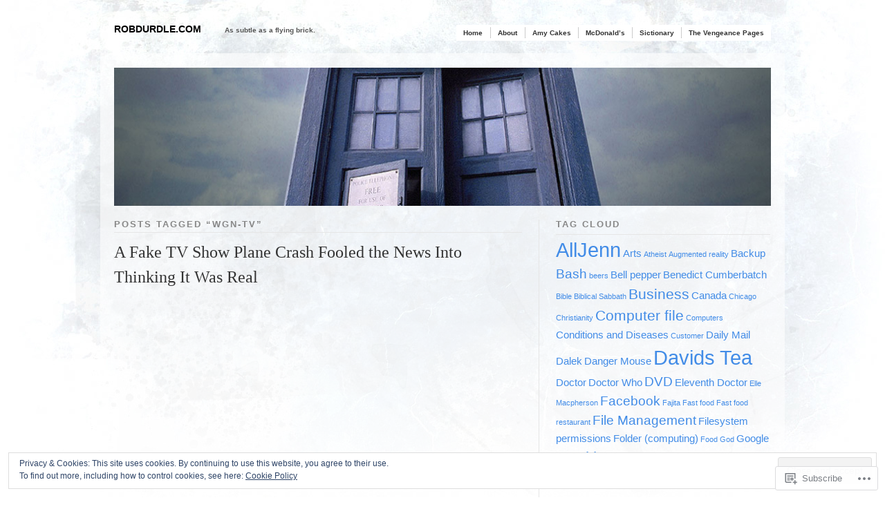

--- FILE ---
content_type: text/html; charset=UTF-8
request_url: https://robdurdle.com/tag/wgn-tv/
body_size: 27253
content:
<!DOCTYPE html PUBLIC "-//W3C//DTD XHTML 1.0 Transitional//EN" "http://www.w3.org/TR/xhtml1/DTD/xhtml1-transitional.dtd">
<!--[if IE 6]>
<html xmlns="http://www.w3.org/1999/xhtml" lang="en" class="lteIE6">
<![endif]-->
<!--[if IE 7]>
<html xmlns="http://www.w3.org/1999/xhtml" lang="en" id="ie7">
<![endif]-->
<!--[if !(IE 6) & !(IE 7)]><!-->
<html lang="en">
<!--<![endif]-->
<head profile="http://gmpg.org/xfn/11">
<meta http-equiv="Content-Type" content="text/html; charset=UTF-8" />
<title>WGN-TV | RobDurdle.com</title>
<link rel="pingback" href="https://robdurdle.com/xmlrpc.php" />
<meta name='robots' content='max-image-preview:large' />

<!-- Async WordPress.com Remote Login -->
<script id="wpcom_remote_login_js">
var wpcom_remote_login_extra_auth = '';
function wpcom_remote_login_remove_dom_node_id( element_id ) {
	var dom_node = document.getElementById( element_id );
	if ( dom_node ) { dom_node.parentNode.removeChild( dom_node ); }
}
function wpcom_remote_login_remove_dom_node_classes( class_name ) {
	var dom_nodes = document.querySelectorAll( '.' + class_name );
	for ( var i = 0; i < dom_nodes.length; i++ ) {
		dom_nodes[ i ].parentNode.removeChild( dom_nodes[ i ] );
	}
}
function wpcom_remote_login_final_cleanup() {
	wpcom_remote_login_remove_dom_node_classes( "wpcom_remote_login_msg" );
	wpcom_remote_login_remove_dom_node_id( "wpcom_remote_login_key" );
	wpcom_remote_login_remove_dom_node_id( "wpcom_remote_login_validate" );
	wpcom_remote_login_remove_dom_node_id( "wpcom_remote_login_js" );
	wpcom_remote_login_remove_dom_node_id( "wpcom_request_access_iframe" );
	wpcom_remote_login_remove_dom_node_id( "wpcom_request_access_styles" );
}

// Watch for messages back from the remote login
window.addEventListener( "message", function( e ) {
	if ( e.origin === "https://r-login.wordpress.com" ) {
		var data = {};
		try {
			data = JSON.parse( e.data );
		} catch( e ) {
			wpcom_remote_login_final_cleanup();
			return;
		}

		if ( data.msg === 'LOGIN' ) {
			// Clean up the login check iframe
			wpcom_remote_login_remove_dom_node_id( "wpcom_remote_login_key" );

			var id_regex = new RegExp( /^[0-9]+$/ );
			var token_regex = new RegExp( /^.*|.*|.*$/ );
			if (
				token_regex.test( data.token )
				&& id_regex.test( data.wpcomid )
			) {
				// We have everything we need to ask for a login
				var script = document.createElement( "script" );
				script.setAttribute( "id", "wpcom_remote_login_validate" );
				script.src = '/remote-login.php?wpcom_remote_login=validate'
					+ '&wpcomid=' + data.wpcomid
					+ '&token=' + encodeURIComponent( data.token )
					+ '&host=' + window.location.protocol
					+ '//' + window.location.hostname
					+ '&postid=4406'
					+ '&is_singular=';
				document.body.appendChild( script );
			}

			return;
		}

		// Safari ITP, not logged in, so redirect
		if ( data.msg === 'LOGIN-REDIRECT' ) {
			window.location = 'https://wordpress.com/log-in?redirect_to=' + window.location.href;
			return;
		}

		// Safari ITP, storage access failed, remove the request
		if ( data.msg === 'LOGIN-REMOVE' ) {
			var css_zap = 'html { -webkit-transition: margin-top 1s; transition: margin-top 1s; } /* 9001 */ html { margin-top: 0 !important; } * html body { margin-top: 0 !important; } @media screen and ( max-width: 782px ) { html { margin-top: 0 !important; } * html body { margin-top: 0 !important; } }';
			var style_zap = document.createElement( 'style' );
			style_zap.type = 'text/css';
			style_zap.appendChild( document.createTextNode( css_zap ) );
			document.body.appendChild( style_zap );

			var e = document.getElementById( 'wpcom_request_access_iframe' );
			e.parentNode.removeChild( e );

			document.cookie = 'wordpress_com_login_access=denied; path=/; max-age=31536000';

			return;
		}

		// Safari ITP
		if ( data.msg === 'REQUEST_ACCESS' ) {
			console.log( 'request access: safari' );

			// Check ITP iframe enable/disable knob
			if ( wpcom_remote_login_extra_auth !== 'safari_itp_iframe' ) {
				return;
			}

			// If we are in a "private window" there is no ITP.
			var private_window = false;
			try {
				var opendb = window.openDatabase( null, null, null, null );
			} catch( e ) {
				private_window = true;
			}

			if ( private_window ) {
				console.log( 'private window' );
				return;
			}

			var iframe = document.createElement( 'iframe' );
			iframe.id = 'wpcom_request_access_iframe';
			iframe.setAttribute( 'scrolling', 'no' );
			iframe.setAttribute( 'sandbox', 'allow-storage-access-by-user-activation allow-scripts allow-same-origin allow-top-navigation-by-user-activation' );
			iframe.src = 'https://r-login.wordpress.com/remote-login.php?wpcom_remote_login=request_access&origin=' + encodeURIComponent( data.origin ) + '&wpcomid=' + encodeURIComponent( data.wpcomid );

			var css = 'html { -webkit-transition: margin-top 1s; transition: margin-top 1s; } /* 9001 */ html { margin-top: 46px !important; } * html body { margin-top: 46px !important; } @media screen and ( max-width: 660px ) { html { margin-top: 71px !important; } * html body { margin-top: 71px !important; } #wpcom_request_access_iframe { display: block; height: 71px !important; } } #wpcom_request_access_iframe { border: 0px; height: 46px; position: fixed; top: 0; left: 0; width: 100%; min-width: 100%; z-index: 99999; background: #23282d; } ';

			var style = document.createElement( 'style' );
			style.type = 'text/css';
			style.id = 'wpcom_request_access_styles';
			style.appendChild( document.createTextNode( css ) );
			document.body.appendChild( style );

			document.body.appendChild( iframe );
		}

		if ( data.msg === 'DONE' ) {
			wpcom_remote_login_final_cleanup();
		}
	}
}, false );

// Inject the remote login iframe after the page has had a chance to load
// more critical resources
window.addEventListener( "DOMContentLoaded", function( e ) {
	var iframe = document.createElement( "iframe" );
	iframe.style.display = "none";
	iframe.setAttribute( "scrolling", "no" );
	iframe.setAttribute( "id", "wpcom_remote_login_key" );
	iframe.src = "https://r-login.wordpress.com/remote-login.php"
		+ "?wpcom_remote_login=key"
		+ "&origin=aHR0cHM6Ly9yb2JkdXJkbGUuY29t"
		+ "&wpcomid=55830"
		+ "&time=" + Math.floor( Date.now() / 1000 );
	document.body.appendChild( iframe );
}, false );
</script>
<link rel='dns-prefetch' href='//s0.wp.com' />
<link rel="alternate" type="application/rss+xml" title="RobDurdle.com &raquo; Feed" href="https://robdurdle.com/feed/" />
<link rel="alternate" type="application/rss+xml" title="RobDurdle.com &raquo; Comments Feed" href="https://robdurdle.com/comments/feed/" />
<link rel="alternate" type="application/rss+xml" title="RobDurdle.com &raquo; WGN-TV Tag Feed" href="https://robdurdle.com/tag/wgn-tv/feed/" />
	<script type="text/javascript">
		/* <![CDATA[ */
		function addLoadEvent(func) {
			var oldonload = window.onload;
			if (typeof window.onload != 'function') {
				window.onload = func;
			} else {
				window.onload = function () {
					oldonload();
					func();
				}
			}
		}
		/* ]]> */
	</script>
	<link crossorigin='anonymous' rel='stylesheet' id='all-css-0-1' href='/_static/??/wp-content/mu-plugins/widgets/eu-cookie-law/templates/style.css,/wp-content/mu-plugins/likes/jetpack-likes.css?m=1743883414j&cssminify=yes' type='text/css' media='all' />
<style id='wp-emoji-styles-inline-css'>

	img.wp-smiley, img.emoji {
		display: inline !important;
		border: none !important;
		box-shadow: none !important;
		height: 1em !important;
		width: 1em !important;
		margin: 0 0.07em !important;
		vertical-align: -0.1em !important;
		background: none !important;
		padding: 0 !important;
	}
/*# sourceURL=wp-emoji-styles-inline-css */
</style>
<link crossorigin='anonymous' rel='stylesheet' id='all-css-2-1' href='/wp-content/plugins/gutenberg-core/v22.2.0/build/styles/block-library/style.css?m=1764855221i&cssminify=yes' type='text/css' media='all' />
<style id='wp-block-library-inline-css'>
.has-text-align-justify {
	text-align:justify;
}
.has-text-align-justify{text-align:justify;}

/*# sourceURL=wp-block-library-inline-css */
</style><style id='global-styles-inline-css'>
:root{--wp--preset--aspect-ratio--square: 1;--wp--preset--aspect-ratio--4-3: 4/3;--wp--preset--aspect-ratio--3-4: 3/4;--wp--preset--aspect-ratio--3-2: 3/2;--wp--preset--aspect-ratio--2-3: 2/3;--wp--preset--aspect-ratio--16-9: 16/9;--wp--preset--aspect-ratio--9-16: 9/16;--wp--preset--color--black: #000000;--wp--preset--color--cyan-bluish-gray: #abb8c3;--wp--preset--color--white: #ffffff;--wp--preset--color--pale-pink: #f78da7;--wp--preset--color--vivid-red: #cf2e2e;--wp--preset--color--luminous-vivid-orange: #ff6900;--wp--preset--color--luminous-vivid-amber: #fcb900;--wp--preset--color--light-green-cyan: #7bdcb5;--wp--preset--color--vivid-green-cyan: #00d084;--wp--preset--color--pale-cyan-blue: #8ed1fc;--wp--preset--color--vivid-cyan-blue: #0693e3;--wp--preset--color--vivid-purple: #9b51e0;--wp--preset--gradient--vivid-cyan-blue-to-vivid-purple: linear-gradient(135deg,rgb(6,147,227) 0%,rgb(155,81,224) 100%);--wp--preset--gradient--light-green-cyan-to-vivid-green-cyan: linear-gradient(135deg,rgb(122,220,180) 0%,rgb(0,208,130) 100%);--wp--preset--gradient--luminous-vivid-amber-to-luminous-vivid-orange: linear-gradient(135deg,rgb(252,185,0) 0%,rgb(255,105,0) 100%);--wp--preset--gradient--luminous-vivid-orange-to-vivid-red: linear-gradient(135deg,rgb(255,105,0) 0%,rgb(207,46,46) 100%);--wp--preset--gradient--very-light-gray-to-cyan-bluish-gray: linear-gradient(135deg,rgb(238,238,238) 0%,rgb(169,184,195) 100%);--wp--preset--gradient--cool-to-warm-spectrum: linear-gradient(135deg,rgb(74,234,220) 0%,rgb(151,120,209) 20%,rgb(207,42,186) 40%,rgb(238,44,130) 60%,rgb(251,105,98) 80%,rgb(254,248,76) 100%);--wp--preset--gradient--blush-light-purple: linear-gradient(135deg,rgb(255,206,236) 0%,rgb(152,150,240) 100%);--wp--preset--gradient--blush-bordeaux: linear-gradient(135deg,rgb(254,205,165) 0%,rgb(254,45,45) 50%,rgb(107,0,62) 100%);--wp--preset--gradient--luminous-dusk: linear-gradient(135deg,rgb(255,203,112) 0%,rgb(199,81,192) 50%,rgb(65,88,208) 100%);--wp--preset--gradient--pale-ocean: linear-gradient(135deg,rgb(255,245,203) 0%,rgb(182,227,212) 50%,rgb(51,167,181) 100%);--wp--preset--gradient--electric-grass: linear-gradient(135deg,rgb(202,248,128) 0%,rgb(113,206,126) 100%);--wp--preset--gradient--midnight: linear-gradient(135deg,rgb(2,3,129) 0%,rgb(40,116,252) 100%);--wp--preset--font-size--small: 13px;--wp--preset--font-size--medium: 20px;--wp--preset--font-size--large: 36px;--wp--preset--font-size--x-large: 42px;--wp--preset--font-family--albert-sans: 'Albert Sans', sans-serif;--wp--preset--font-family--alegreya: Alegreya, serif;--wp--preset--font-family--arvo: Arvo, serif;--wp--preset--font-family--bodoni-moda: 'Bodoni Moda', serif;--wp--preset--font-family--bricolage-grotesque: 'Bricolage Grotesque', sans-serif;--wp--preset--font-family--cabin: Cabin, sans-serif;--wp--preset--font-family--chivo: Chivo, sans-serif;--wp--preset--font-family--commissioner: Commissioner, sans-serif;--wp--preset--font-family--cormorant: Cormorant, serif;--wp--preset--font-family--courier-prime: 'Courier Prime', monospace;--wp--preset--font-family--crimson-pro: 'Crimson Pro', serif;--wp--preset--font-family--dm-mono: 'DM Mono', monospace;--wp--preset--font-family--dm-sans: 'DM Sans', sans-serif;--wp--preset--font-family--dm-serif-display: 'DM Serif Display', serif;--wp--preset--font-family--domine: Domine, serif;--wp--preset--font-family--eb-garamond: 'EB Garamond', serif;--wp--preset--font-family--epilogue: Epilogue, sans-serif;--wp--preset--font-family--fahkwang: Fahkwang, sans-serif;--wp--preset--font-family--figtree: Figtree, sans-serif;--wp--preset--font-family--fira-sans: 'Fira Sans', sans-serif;--wp--preset--font-family--fjalla-one: 'Fjalla One', sans-serif;--wp--preset--font-family--fraunces: Fraunces, serif;--wp--preset--font-family--gabarito: Gabarito, system-ui;--wp--preset--font-family--ibm-plex-mono: 'IBM Plex Mono', monospace;--wp--preset--font-family--ibm-plex-sans: 'IBM Plex Sans', sans-serif;--wp--preset--font-family--ibarra-real-nova: 'Ibarra Real Nova', serif;--wp--preset--font-family--instrument-serif: 'Instrument Serif', serif;--wp--preset--font-family--inter: Inter, sans-serif;--wp--preset--font-family--josefin-sans: 'Josefin Sans', sans-serif;--wp--preset--font-family--jost: Jost, sans-serif;--wp--preset--font-family--libre-baskerville: 'Libre Baskerville', serif;--wp--preset--font-family--libre-franklin: 'Libre Franklin', sans-serif;--wp--preset--font-family--literata: Literata, serif;--wp--preset--font-family--lora: Lora, serif;--wp--preset--font-family--merriweather: Merriweather, serif;--wp--preset--font-family--montserrat: Montserrat, sans-serif;--wp--preset--font-family--newsreader: Newsreader, serif;--wp--preset--font-family--noto-sans-mono: 'Noto Sans Mono', sans-serif;--wp--preset--font-family--nunito: Nunito, sans-serif;--wp--preset--font-family--open-sans: 'Open Sans', sans-serif;--wp--preset--font-family--overpass: Overpass, sans-serif;--wp--preset--font-family--pt-serif: 'PT Serif', serif;--wp--preset--font-family--petrona: Petrona, serif;--wp--preset--font-family--piazzolla: Piazzolla, serif;--wp--preset--font-family--playfair-display: 'Playfair Display', serif;--wp--preset--font-family--plus-jakarta-sans: 'Plus Jakarta Sans', sans-serif;--wp--preset--font-family--poppins: Poppins, sans-serif;--wp--preset--font-family--raleway: Raleway, sans-serif;--wp--preset--font-family--roboto: Roboto, sans-serif;--wp--preset--font-family--roboto-slab: 'Roboto Slab', serif;--wp--preset--font-family--rubik: Rubik, sans-serif;--wp--preset--font-family--rufina: Rufina, serif;--wp--preset--font-family--sora: Sora, sans-serif;--wp--preset--font-family--source-sans-3: 'Source Sans 3', sans-serif;--wp--preset--font-family--source-serif-4: 'Source Serif 4', serif;--wp--preset--font-family--space-mono: 'Space Mono', monospace;--wp--preset--font-family--syne: Syne, sans-serif;--wp--preset--font-family--texturina: Texturina, serif;--wp--preset--font-family--urbanist: Urbanist, sans-serif;--wp--preset--font-family--work-sans: 'Work Sans', sans-serif;--wp--preset--spacing--20: 0.44rem;--wp--preset--spacing--30: 0.67rem;--wp--preset--spacing--40: 1rem;--wp--preset--spacing--50: 1.5rem;--wp--preset--spacing--60: 2.25rem;--wp--preset--spacing--70: 3.38rem;--wp--preset--spacing--80: 5.06rem;--wp--preset--shadow--natural: 6px 6px 9px rgba(0, 0, 0, 0.2);--wp--preset--shadow--deep: 12px 12px 50px rgba(0, 0, 0, 0.4);--wp--preset--shadow--sharp: 6px 6px 0px rgba(0, 0, 0, 0.2);--wp--preset--shadow--outlined: 6px 6px 0px -3px rgb(255, 255, 255), 6px 6px rgb(0, 0, 0);--wp--preset--shadow--crisp: 6px 6px 0px rgb(0, 0, 0);}:where(.is-layout-flex){gap: 0.5em;}:where(.is-layout-grid){gap: 0.5em;}body .is-layout-flex{display: flex;}.is-layout-flex{flex-wrap: wrap;align-items: center;}.is-layout-flex > :is(*, div){margin: 0;}body .is-layout-grid{display: grid;}.is-layout-grid > :is(*, div){margin: 0;}:where(.wp-block-columns.is-layout-flex){gap: 2em;}:where(.wp-block-columns.is-layout-grid){gap: 2em;}:where(.wp-block-post-template.is-layout-flex){gap: 1.25em;}:where(.wp-block-post-template.is-layout-grid){gap: 1.25em;}.has-black-color{color: var(--wp--preset--color--black) !important;}.has-cyan-bluish-gray-color{color: var(--wp--preset--color--cyan-bluish-gray) !important;}.has-white-color{color: var(--wp--preset--color--white) !important;}.has-pale-pink-color{color: var(--wp--preset--color--pale-pink) !important;}.has-vivid-red-color{color: var(--wp--preset--color--vivid-red) !important;}.has-luminous-vivid-orange-color{color: var(--wp--preset--color--luminous-vivid-orange) !important;}.has-luminous-vivid-amber-color{color: var(--wp--preset--color--luminous-vivid-amber) !important;}.has-light-green-cyan-color{color: var(--wp--preset--color--light-green-cyan) !important;}.has-vivid-green-cyan-color{color: var(--wp--preset--color--vivid-green-cyan) !important;}.has-pale-cyan-blue-color{color: var(--wp--preset--color--pale-cyan-blue) !important;}.has-vivid-cyan-blue-color{color: var(--wp--preset--color--vivid-cyan-blue) !important;}.has-vivid-purple-color{color: var(--wp--preset--color--vivid-purple) !important;}.has-black-background-color{background-color: var(--wp--preset--color--black) !important;}.has-cyan-bluish-gray-background-color{background-color: var(--wp--preset--color--cyan-bluish-gray) !important;}.has-white-background-color{background-color: var(--wp--preset--color--white) !important;}.has-pale-pink-background-color{background-color: var(--wp--preset--color--pale-pink) !important;}.has-vivid-red-background-color{background-color: var(--wp--preset--color--vivid-red) !important;}.has-luminous-vivid-orange-background-color{background-color: var(--wp--preset--color--luminous-vivid-orange) !important;}.has-luminous-vivid-amber-background-color{background-color: var(--wp--preset--color--luminous-vivid-amber) !important;}.has-light-green-cyan-background-color{background-color: var(--wp--preset--color--light-green-cyan) !important;}.has-vivid-green-cyan-background-color{background-color: var(--wp--preset--color--vivid-green-cyan) !important;}.has-pale-cyan-blue-background-color{background-color: var(--wp--preset--color--pale-cyan-blue) !important;}.has-vivid-cyan-blue-background-color{background-color: var(--wp--preset--color--vivid-cyan-blue) !important;}.has-vivid-purple-background-color{background-color: var(--wp--preset--color--vivid-purple) !important;}.has-black-border-color{border-color: var(--wp--preset--color--black) !important;}.has-cyan-bluish-gray-border-color{border-color: var(--wp--preset--color--cyan-bluish-gray) !important;}.has-white-border-color{border-color: var(--wp--preset--color--white) !important;}.has-pale-pink-border-color{border-color: var(--wp--preset--color--pale-pink) !important;}.has-vivid-red-border-color{border-color: var(--wp--preset--color--vivid-red) !important;}.has-luminous-vivid-orange-border-color{border-color: var(--wp--preset--color--luminous-vivid-orange) !important;}.has-luminous-vivid-amber-border-color{border-color: var(--wp--preset--color--luminous-vivid-amber) !important;}.has-light-green-cyan-border-color{border-color: var(--wp--preset--color--light-green-cyan) !important;}.has-vivid-green-cyan-border-color{border-color: var(--wp--preset--color--vivid-green-cyan) !important;}.has-pale-cyan-blue-border-color{border-color: var(--wp--preset--color--pale-cyan-blue) !important;}.has-vivid-cyan-blue-border-color{border-color: var(--wp--preset--color--vivid-cyan-blue) !important;}.has-vivid-purple-border-color{border-color: var(--wp--preset--color--vivid-purple) !important;}.has-vivid-cyan-blue-to-vivid-purple-gradient-background{background: var(--wp--preset--gradient--vivid-cyan-blue-to-vivid-purple) !important;}.has-light-green-cyan-to-vivid-green-cyan-gradient-background{background: var(--wp--preset--gradient--light-green-cyan-to-vivid-green-cyan) !important;}.has-luminous-vivid-amber-to-luminous-vivid-orange-gradient-background{background: var(--wp--preset--gradient--luminous-vivid-amber-to-luminous-vivid-orange) !important;}.has-luminous-vivid-orange-to-vivid-red-gradient-background{background: var(--wp--preset--gradient--luminous-vivid-orange-to-vivid-red) !important;}.has-very-light-gray-to-cyan-bluish-gray-gradient-background{background: var(--wp--preset--gradient--very-light-gray-to-cyan-bluish-gray) !important;}.has-cool-to-warm-spectrum-gradient-background{background: var(--wp--preset--gradient--cool-to-warm-spectrum) !important;}.has-blush-light-purple-gradient-background{background: var(--wp--preset--gradient--blush-light-purple) !important;}.has-blush-bordeaux-gradient-background{background: var(--wp--preset--gradient--blush-bordeaux) !important;}.has-luminous-dusk-gradient-background{background: var(--wp--preset--gradient--luminous-dusk) !important;}.has-pale-ocean-gradient-background{background: var(--wp--preset--gradient--pale-ocean) !important;}.has-electric-grass-gradient-background{background: var(--wp--preset--gradient--electric-grass) !important;}.has-midnight-gradient-background{background: var(--wp--preset--gradient--midnight) !important;}.has-small-font-size{font-size: var(--wp--preset--font-size--small) !important;}.has-medium-font-size{font-size: var(--wp--preset--font-size--medium) !important;}.has-large-font-size{font-size: var(--wp--preset--font-size--large) !important;}.has-x-large-font-size{font-size: var(--wp--preset--font-size--x-large) !important;}.has-albert-sans-font-family{font-family: var(--wp--preset--font-family--albert-sans) !important;}.has-alegreya-font-family{font-family: var(--wp--preset--font-family--alegreya) !important;}.has-arvo-font-family{font-family: var(--wp--preset--font-family--arvo) !important;}.has-bodoni-moda-font-family{font-family: var(--wp--preset--font-family--bodoni-moda) !important;}.has-bricolage-grotesque-font-family{font-family: var(--wp--preset--font-family--bricolage-grotesque) !important;}.has-cabin-font-family{font-family: var(--wp--preset--font-family--cabin) !important;}.has-chivo-font-family{font-family: var(--wp--preset--font-family--chivo) !important;}.has-commissioner-font-family{font-family: var(--wp--preset--font-family--commissioner) !important;}.has-cormorant-font-family{font-family: var(--wp--preset--font-family--cormorant) !important;}.has-courier-prime-font-family{font-family: var(--wp--preset--font-family--courier-prime) !important;}.has-crimson-pro-font-family{font-family: var(--wp--preset--font-family--crimson-pro) !important;}.has-dm-mono-font-family{font-family: var(--wp--preset--font-family--dm-mono) !important;}.has-dm-sans-font-family{font-family: var(--wp--preset--font-family--dm-sans) !important;}.has-dm-serif-display-font-family{font-family: var(--wp--preset--font-family--dm-serif-display) !important;}.has-domine-font-family{font-family: var(--wp--preset--font-family--domine) !important;}.has-eb-garamond-font-family{font-family: var(--wp--preset--font-family--eb-garamond) !important;}.has-epilogue-font-family{font-family: var(--wp--preset--font-family--epilogue) !important;}.has-fahkwang-font-family{font-family: var(--wp--preset--font-family--fahkwang) !important;}.has-figtree-font-family{font-family: var(--wp--preset--font-family--figtree) !important;}.has-fira-sans-font-family{font-family: var(--wp--preset--font-family--fira-sans) !important;}.has-fjalla-one-font-family{font-family: var(--wp--preset--font-family--fjalla-one) !important;}.has-fraunces-font-family{font-family: var(--wp--preset--font-family--fraunces) !important;}.has-gabarito-font-family{font-family: var(--wp--preset--font-family--gabarito) !important;}.has-ibm-plex-mono-font-family{font-family: var(--wp--preset--font-family--ibm-plex-mono) !important;}.has-ibm-plex-sans-font-family{font-family: var(--wp--preset--font-family--ibm-plex-sans) !important;}.has-ibarra-real-nova-font-family{font-family: var(--wp--preset--font-family--ibarra-real-nova) !important;}.has-instrument-serif-font-family{font-family: var(--wp--preset--font-family--instrument-serif) !important;}.has-inter-font-family{font-family: var(--wp--preset--font-family--inter) !important;}.has-josefin-sans-font-family{font-family: var(--wp--preset--font-family--josefin-sans) !important;}.has-jost-font-family{font-family: var(--wp--preset--font-family--jost) !important;}.has-libre-baskerville-font-family{font-family: var(--wp--preset--font-family--libre-baskerville) !important;}.has-libre-franklin-font-family{font-family: var(--wp--preset--font-family--libre-franklin) !important;}.has-literata-font-family{font-family: var(--wp--preset--font-family--literata) !important;}.has-lora-font-family{font-family: var(--wp--preset--font-family--lora) !important;}.has-merriweather-font-family{font-family: var(--wp--preset--font-family--merriweather) !important;}.has-montserrat-font-family{font-family: var(--wp--preset--font-family--montserrat) !important;}.has-newsreader-font-family{font-family: var(--wp--preset--font-family--newsreader) !important;}.has-noto-sans-mono-font-family{font-family: var(--wp--preset--font-family--noto-sans-mono) !important;}.has-nunito-font-family{font-family: var(--wp--preset--font-family--nunito) !important;}.has-open-sans-font-family{font-family: var(--wp--preset--font-family--open-sans) !important;}.has-overpass-font-family{font-family: var(--wp--preset--font-family--overpass) !important;}.has-pt-serif-font-family{font-family: var(--wp--preset--font-family--pt-serif) !important;}.has-petrona-font-family{font-family: var(--wp--preset--font-family--petrona) !important;}.has-piazzolla-font-family{font-family: var(--wp--preset--font-family--piazzolla) !important;}.has-playfair-display-font-family{font-family: var(--wp--preset--font-family--playfair-display) !important;}.has-plus-jakarta-sans-font-family{font-family: var(--wp--preset--font-family--plus-jakarta-sans) !important;}.has-poppins-font-family{font-family: var(--wp--preset--font-family--poppins) !important;}.has-raleway-font-family{font-family: var(--wp--preset--font-family--raleway) !important;}.has-roboto-font-family{font-family: var(--wp--preset--font-family--roboto) !important;}.has-roboto-slab-font-family{font-family: var(--wp--preset--font-family--roboto-slab) !important;}.has-rubik-font-family{font-family: var(--wp--preset--font-family--rubik) !important;}.has-rufina-font-family{font-family: var(--wp--preset--font-family--rufina) !important;}.has-sora-font-family{font-family: var(--wp--preset--font-family--sora) !important;}.has-source-sans-3-font-family{font-family: var(--wp--preset--font-family--source-sans-3) !important;}.has-source-serif-4-font-family{font-family: var(--wp--preset--font-family--source-serif-4) !important;}.has-space-mono-font-family{font-family: var(--wp--preset--font-family--space-mono) !important;}.has-syne-font-family{font-family: var(--wp--preset--font-family--syne) !important;}.has-texturina-font-family{font-family: var(--wp--preset--font-family--texturina) !important;}.has-urbanist-font-family{font-family: var(--wp--preset--font-family--urbanist) !important;}.has-work-sans-font-family{font-family: var(--wp--preset--font-family--work-sans) !important;}
/*# sourceURL=global-styles-inline-css */
</style>

<style id='classic-theme-styles-inline-css'>
/*! This file is auto-generated */
.wp-block-button__link{color:#fff;background-color:#32373c;border-radius:9999px;box-shadow:none;text-decoration:none;padding:calc(.667em + 2px) calc(1.333em + 2px);font-size:1.125em}.wp-block-file__button{background:#32373c;color:#fff;text-decoration:none}
/*# sourceURL=/wp-includes/css/classic-themes.min.css */
</style>
<link crossorigin='anonymous' rel='stylesheet' id='all-css-4-1' href='/_static/??-eJx9jtsKwjAQRH/IzRJbvDyI39Kki0azTchuLP17I0IVBF/mYThnGJwz+DQpTYo51kuYBH1yMfm74NbYg7EggXMkKPQwPY5BdCVAdIlkvMgGv4a4wmerUOs5D/oimMYwUCRu2D9tzs0B53IhEWjJoTLotYny471rzNUhp7HGoQRdIAYlXP+d+WT3vd0du6473J7giVp6&cssminify=yes' type='text/css' media='all' />
<link crossorigin='anonymous' rel='stylesheet' id='screenprojection-css-5-1' href='/wp-content/themes/pub/modularity-lite/library/styles/screen.css?m=1289600476i&cssminify=yes' type='text/css' media='screen, projection' />
<link crossorigin='anonymous' rel='stylesheet' id='print-css-6-1' href='/wp-content/themes/pub/modularity-lite/library/styles/print.css?m=1361549426i&cssminify=yes' type='text/css' media='print' />
<link crossorigin='anonymous' rel='stylesheet' id='all-css-11-1' href='/_static/??-eJx9i0kOgzAMAD/U1EKULoeqb4FgglsnjmJHiN+X3uiF24w0A0t2XpJhMrAZIyrkOkCUsXJfyFbHZAhMYbazVz3BbojVZa6BksJCY0BTmJj8p4DaynjUFxxYwoYBtmqnR1NAcSy+N5L0J27inspvfcVnc3ncb9e27Zr3F8tmUqI=&cssminify=yes' type='text/css' media='all' />
<style id='jetpack-global-styles-frontend-style-inline-css'>
:root { --font-headings: unset; --font-base: unset; --font-headings-default: -apple-system,BlinkMacSystemFont,"Segoe UI",Roboto,Oxygen-Sans,Ubuntu,Cantarell,"Helvetica Neue",sans-serif; --font-base-default: -apple-system,BlinkMacSystemFont,"Segoe UI",Roboto,Oxygen-Sans,Ubuntu,Cantarell,"Helvetica Neue",sans-serif;}
/*# sourceURL=jetpack-global-styles-frontend-style-inline-css */
</style>
<link crossorigin='anonymous' rel='stylesheet' id='all-css-13-1' href='/_static/??-eJyNjcEKwjAQRH/IuFRT6kX8FNkmS5K6yQY3Qfx7bfEiXrwM82B4A49qnJRGpUHupnIPqSgs1Cq624chi6zhO5OCRryTR++fW00l7J3qDv43XVNxoOISsmEJol/wY2uR8vs3WggsM/I6uOTzMI3Hw8lOg11eUT1JKA==&cssminify=yes' type='text/css' media='all' />
<script type="text/javascript" id="wpcom-actionbar-placeholder-js-extra">
/* <![CDATA[ */
var actionbardata = {"siteID":"55830","postID":"0","siteURL":"https://robdurdle.com","xhrURL":"https://robdurdle.com/wp-admin/admin-ajax.php","nonce":"30ea88af6d","isLoggedIn":"","statusMessage":"","subsEmailDefault":"instantly","proxyScriptUrl":"https://s0.wp.com/wp-content/js/wpcom-proxy-request.js?m=1513050504i&amp;ver=20211021","i18n":{"followedText":"New posts from this site will now appear in your \u003Ca href=\"https://wordpress.com/reader\"\u003EReader\u003C/a\u003E","foldBar":"Collapse this bar","unfoldBar":"Expand this bar","shortLinkCopied":"Shortlink copied to clipboard."}};
//# sourceURL=wpcom-actionbar-placeholder-js-extra
/* ]]> */
</script>
<script type="text/javascript" id="jetpack-mu-wpcom-settings-js-before">
/* <![CDATA[ */
var JETPACK_MU_WPCOM_SETTINGS = {"assetsUrl":"https://s0.wp.com/wp-content/mu-plugins/jetpack-mu-wpcom-plugin/moon/jetpack_vendor/automattic/jetpack-mu-wpcom/src/build/"};
//# sourceURL=jetpack-mu-wpcom-settings-js-before
/* ]]> */
</script>
<script crossorigin='anonymous' type='text/javascript'  src='/_static/??/wp-content/js/rlt-proxy.js,/wp-content/blog-plugins/wordads-classes/js/cmp/v2/cmp-non-gdpr.js?m=1720530689j'></script>
<script type="text/javascript" id="rlt-proxy-js-after">
/* <![CDATA[ */
	rltInitialize( {"token":null,"iframeOrigins":["https:\/\/widgets.wp.com"]} );
//# sourceURL=rlt-proxy-js-after
/* ]]> */
</script>
<link rel="EditURI" type="application/rsd+xml" title="RSD" href="https://robdurdle.wordpress.com/xmlrpc.php?rsd" />
<meta name="generator" content="WordPress.com" />

<!-- Jetpack Open Graph Tags -->
<meta property="og:type" content="website" />
<meta property="og:title" content="WGN-TV &#8211; RobDurdle.com" />
<meta property="og:url" content="https://robdurdle.com/tag/wgn-tv/" />
<meta property="og:site_name" content="RobDurdle.com" />
<meta property="og:image" content="https://secure.gravatar.com/blavatar/165acd6b1451440f54c835a1c12546e3426e55347b047451bd2fe0fd781c61cf?s=200&#038;ts=1766946954" />
<meta property="og:image:width" content="200" />
<meta property="og:image:height" content="200" />
<meta property="og:image:alt" content="" />
<meta property="og:locale" content="en_US" />
<meta name="twitter:creator" content="@durdle" />

<!-- End Jetpack Open Graph Tags -->
<link rel="shortcut icon" type="image/x-icon" href="https://secure.gravatar.com/blavatar/165acd6b1451440f54c835a1c12546e3426e55347b047451bd2fe0fd781c61cf?s=32" sizes="16x16" />
<link rel="icon" type="image/x-icon" href="https://secure.gravatar.com/blavatar/165acd6b1451440f54c835a1c12546e3426e55347b047451bd2fe0fd781c61cf?s=32" sizes="16x16" />
<link rel="apple-touch-icon" href="https://secure.gravatar.com/blavatar/165acd6b1451440f54c835a1c12546e3426e55347b047451bd2fe0fd781c61cf?s=114" />
<link rel='openid.server' href='https://robdurdle.com/?openidserver=1' />
<link rel='openid.delegate' href='https://robdurdle.com/' />
<link rel="search" type="application/opensearchdescription+xml" href="https://robdurdle.com/osd.xml" title="RobDurdle.com" />
<link rel="search" type="application/opensearchdescription+xml" href="https://s1.wp.com/opensearch.xml" title="WordPress.com" />
<meta name="description" content="Posts about WGN-TV written by Durdle" />
		<script type="text/javascript">

			window.doNotSellCallback = function() {

				var linkElements = [
					'a[href="https://wordpress.com/?ref=footer_blog"]',
					'a[href="https://wordpress.com/?ref=footer_website"]',
					'a[href="https://wordpress.com/?ref=vertical_footer"]',
					'a[href^="https://wordpress.com/?ref=footer_segment_"]',
				].join(',');

				var dnsLink = document.createElement( 'a' );
				dnsLink.href = 'https://wordpress.com/advertising-program-optout/';
				dnsLink.classList.add( 'do-not-sell-link' );
				dnsLink.rel = 'nofollow';
				dnsLink.style.marginLeft = '0.5em';
				dnsLink.textContent = 'Do Not Sell or Share My Personal Information';

				var creditLinks = document.querySelectorAll( linkElements );

				if ( 0 === creditLinks.length ) {
					return false;
				}

				Array.prototype.forEach.call( creditLinks, function( el ) {
					el.insertAdjacentElement( 'afterend', dnsLink );
				});

				return true;
			};

		</script>
		<script type="text/javascript">
	window.google_analytics_uacct = "UA-52447-2";
</script>

<script type="text/javascript">
	var _gaq = _gaq || [];
	_gaq.push(['_setAccount', 'UA-52447-2']);
	_gaq.push(['_gat._anonymizeIp']);
	_gaq.push(['_setDomainName', 'none']);
	_gaq.push(['_setAllowLinker', true]);
	_gaq.push(['_initData']);
	_gaq.push(['_trackPageview']);

	(function() {
		var ga = document.createElement('script'); ga.type = 'text/javascript'; ga.async = true;
		ga.src = ('https:' == document.location.protocol ? 'https://ssl' : 'http://www') + '.google-analytics.com/ga.js';
		(document.getElementsByTagName('head')[0] || document.getElementsByTagName('body')[0]).appendChild(ga);
	})();
</script>
<link crossorigin='anonymous' rel='stylesheet' id='all-css-4-3' href='/_static/??-eJyVjkEKwkAMRS9kG2rR4kI8irTpIGknyTCZ0OtXsRXc6fJ9Ho8PS6pQpQQpwF6l6A8SgymU1OO8MbCqwJ0EYYiKs4EtlEKu0ewAvxdYR4/BAPusbiF+pH34N/i+5BRHMB8MM6VC+pS/qGaSV/nG16Y7tZfu3DbHaQXdH15M&cssminify=yes' type='text/css' media='all' />
</head>

<body class="archive tag tag-wgn-tv tag-5298405 wp-theme-pubmodularity-lite customizer-styles-applied color-light group-blog jetpack-reblog-enabled">
<div id="top">

<!-- Begin Masthead -->
<div id="masthead">
 <h4 class="left"><a href="https://robdurdle.com/" title="Home" class="logo">RobDurdle.com</a> <span class="description">As subtle as a flying brick.</span></h4>
</div>

	<div class="main-nav"><ul>
<li ><a href="https://robdurdle.com/">Home</a></li><li class="page_item page-item-3675"><a href="https://robdurdle.com/about/">About</a></li>
<li class="page_item page-item-3184"><a href="https://robdurdle.com/amy/">Amy Cakes</a></li>
<li class="page_item page-item-2577"><a href="https://robdurdle.com/mcdonalds/">McDonald&#8217;s</a></li>
<li class="page_item page-item-3005"><a href="https://robdurdle.com/sictionary/">Sictionary</a></li>
<li class="page_item page-item-3007"><a href="https://robdurdle.com/the-vengeance-pages/">The Vengeance Pages</a></li>
</ul></div>

<div class="clear"></div>
</div>

<div class="container">
<div class="container-inner">

		<div id="header-image">
		<img src="https://robdurdle.com/wp-content/uploads/2012/11/bluebox-header1.jpg" width="950" height="200" alt="" />
	</div>
	<div class="span-15 colborder site-content">

		
	
	<h3 class="sub">
	Posts tagged &ldquo;<span>WGN-TV</span>&rdquo;	</h3>

<div class="clear"></div>
<div class="content">
	
<div class="post-4406 post type-post status-publish format-standard hentry category-idiotic-crap tag-aviation-accidents-and-incidents tag-chicago tag-chicago-fire tag-king-drive tag-news-broadcasting tag-television-program tag-wgn-tv tag-youtube" id="post-4406">
		<h2 class="entry-title"><a href="https://robdurdle.com/2012/12/04/a-fake-tv-show-plane-crash-fooled-the-news-into-thinking-it-was-real/" rel="bookmark">A Fake TV Show Plane Crash Fooled the News Into Thinking It Was&nbsp;Real</a></h2>		<span class="embed-youtube" style="text-align:center; display: block;"><iframe class="youtube-player" width="590" height="332" src="https://www.youtube.com/embed/4tqD-rdz6YE?version=3&#038;rel=1&#038;showsearch=0&#038;showinfo=1&#038;iv_load_policy=1&#038;fs=1&#038;hl=en&#038;autohide=2&#038;wmode=transparent" allowfullscreen="true" style="border:0;" sandbox="allow-scripts allow-same-origin allow-popups allow-presentation allow-popups-to-escape-sandbox"></iframe></span>
<p>Sometimes things on TV can look so real that we think it&#8217;s happening in <a class="zem_slink" title="Real life" href="http://en.wikipedia.org/wiki/Real_life" target="_blank" rel="wikipedia">real life</a>. That&#8217;s the magic of the moving pictures! Like this fake <a class="zem_slink" title="Aviation accidents and incidents" href="http://en.wikipedia.org/wiki/Aviation_accidents_and_incidents" target="_blank" rel="wikipedia">plane crash</a> for the <a class="zem_slink" title="Television program" href="http://en.wikipedia.org/wiki/Television_program" target="_blank" rel="wikipedia">TV show</a> <em><a class="zem_slink" title="Chicago" href="http://maps.google.com/maps?ll=41.8819444444,-87.6277777778&amp;spn=0.1,0.1&amp;q=41.8819444444,-87.6277777778 (Chicago)&amp;t=h" target="_blank" rel="geolocation" rel="nofollow">Chicago</a> Fire</em>, it fooled the <a class="zem_slink" title="News broadcasting" href="http://en.wikipedia.org/wiki/News_broadcasting" target="_blank" rel="wikipedia">news broadcast</a> <a class="zem_slink" title="WGN-TV" href="http://maps.google.com/maps?ll=41.8788888889,-87.6361666667&amp;spn=0.01,0.01&amp;q=41.8788888889,-87.6361666667 (WGN-TV)&amp;t=h" target="_blank" rel="geolocation" rel="nofollow">WGN-TV</a> and tricked real people on the ground too.</p>
<p>A girl who saw the plane crash from the ground said she thought the terrorist had came back for us! And it was a jarring sight, seeing a plane get split at the wing and land on a sleepy neighborhood street. The WGN-TV news broadcast&#8217;s reaction is the best though. As they take a look of the overhead footage, their comments included:</p>
<blockquote><p>Is that a wing, on top of a car?!</p>
<p>That looks like a giant pole in the middle of the street!</p>
<p>We havent seen any ambulance but we see a fire truck</p>
<p>Can you imagine driving down <a class="zem_slink" title="King Drive (CTA station)" href="http://maps.google.com/maps?ll=41.78013,-87.615546&amp;spn=0.01,0.01&amp;q=41.78013,-87.615546 (King%20Drive%20%28CTA%20station%29)&amp;t=h" target="_blank" rel="geolocation" rel="nofollow">King Drive</a> and a plane comes down in the <a class="zem_slink" title="Middle of the road (music)" href="http://en.wikipedia.org/wiki/Middle_of_the_road_%28music%29" target="_blank" rel="wikipedia">middle of the road</a>?</p></blockquote>
<p>It goes on and it&#8217;s all great like that! Plus, you get to see the faces of the newscasters as they realize they&#8217;ve been duped by a fake plane crash. Just pure comedic gold. But seriously, what would you do if you saw a plane crash in the middle of your neighborhood? And see something like this:</p>
<p><img data-attachment-id="4407" data-permalink="https://robdurdle.com/2012/12/04/a-fake-tv-show-plane-crash-fooled-the-news-into-thinking-it-was-real/cfcrash11/" data-orig-file="https://robdurdle.com/wp-content/uploads/2012/12/cfcrash11.png" data-orig-size="640,362" data-comments-opened="1" data-image-meta="{&quot;aperture&quot;:&quot;0&quot;,&quot;credit&quot;:&quot;&quot;,&quot;camera&quot;:&quot;&quot;,&quot;caption&quot;:&quot;&quot;,&quot;created_timestamp&quot;:&quot;0&quot;,&quot;copyright&quot;:&quot;&quot;,&quot;focal_length&quot;:&quot;0&quot;,&quot;iso&quot;:&quot;0&quot;,&quot;shutter_speed&quot;:&quot;0&quot;,&quot;title&quot;:&quot;&quot;}" data-image-title="cfcrash1[1]" data-image-description="" data-image-caption="" data-medium-file="https://robdurdle.com/wp-content/uploads/2012/12/cfcrash11.png?w=300" data-large-file="https://robdurdle.com/wp-content/uploads/2012/12/cfcrash11.png?w=640" class="size-full wp-image-4407 alignnone" alt="cfcrash1[1]" src="https://robdurdle.com/wp-content/uploads/2012/12/cfcrash11.png?w=590"   srcset="https://robdurdle.com/wp-content/uploads/2012/12/cfcrash11.png 640w, https://robdurdle.com/wp-content/uploads/2012/12/cfcrash11.png?w=128&amp;h=72 128w, https://robdurdle.com/wp-content/uploads/2012/12/cfcrash11.png?w=300&amp;h=170 300w" sizes="(max-width: 640px) 100vw, 640px" /></p>
<p><a href="http://www.nbclosangeles.com/entertainment/television/Is-It-Real-Chicago-Fire-Plane-Crash-Fools-Some-181561961.html">NBC Los Angeles</a> has reactions from regular people on the ground too. I know we shouldn&#8217;t believe what we see on TV, does that mean we can&#8217;t trust real life now either?</p>
<p>&nbsp;</p>
<p>Via / <a href="http://gizmodo.com/5965370/a-fake-tv-show-plane-crash-fooled-the-news-into-thinking-it-was-real" target="_blank">A Fake TV Show Plane Crash Fooled the News Into Thinking It Was Real</a> (gizmodo.com)</p>
<p>&nbsp;</p>
<h6 class="zemanta-related-title" style="font-size:1em;">Related articles</h6>
<ul class="zemanta-article-ul">
<li class="zemanta-article-ul-li"><a href="http://www.news-star.com/article/20121203/BLOGS/312039936/-1/breaking" target="_blank" rel="nofollow">Chicago Fire&#8217;s Fake Plane Crash Fools Reporters</a> (news-star.com)</li>
<li class="zemanta-article-ul-li"><a href="http://www.mirror.co.uk/news/world-news/newsreaders-mistakenly-report-chicago-plane-1466681" target="_blank" rel="nofollow">&#8220;Are you kidding me?&#8221; Watch embarrassing moment TV newsreaders mistakenly report film set as real life plane crash</a> (mirror.co.uk)</li>
<li class="zemanta-article-ul-li"><a href="http://www.deadline.com/2012/11/chicago-fire-tvplane-crash-reported-as-real-by-local-tv-news-wgn/" target="_blank" rel="nofollow">Broken News: Local TV Station Reports Staged &#8216;Chicago Fire&#8217; Plane Crash As Real</a> (deadline.com)</li>
</ul>
<p>&nbsp;</p>
		<div id="geo-post-4406" class="geo geo-post" style="display: none">
			<span class="latitude">46.087700</span>
			<span class="longitude">-64.780863</span>
		</div><div id="jp-post-flair" class="sharedaddy sd-rating-enabled sd-like-enabled sd-sharing-enabled"><div class="sharedaddy sd-sharing-enabled"><div class="robots-nocontent sd-block sd-social sd-social-official sd-sharing"><h3 class="sd-title">Share this:</h3><div class="sd-content"><ul><li class="share-facebook"><div class="fb-share-button" data-href="https://robdurdle.com/2012/12/04/a-fake-tv-show-plane-crash-fooled-the-news-into-thinking-it-was-real/" data-layout="button_count"></div></li><li class="share-twitter"><a href="https://twitter.com/share" class="twitter-share-button" data-url="https://robdurdle.com/2012/12/04/a-fake-tv-show-plane-crash-fooled-the-news-into-thinking-it-was-real/" data-text="A Fake TV Show Plane Crash Fooled the News Into Thinking It Was Real " data-via="durdle" data-related="wordpressdotcom">Tweet</a></li><li class="share-pinterest"><div class="pinterest_button"><a href="https://www.pinterest.com/pin/create/button/?url=https%3A%2F%2Frobdurdle.com%2F2012%2F12%2F04%2Fa-fake-tv-show-plane-crash-fooled-the-news-into-thinking-it-was-real%2F&#038;media=http%3A%2F%2Frobdurdle.files.wordpress.com%2F2012%2F12%2Fcfcrash11.png&#038;description=A%20Fake%20TV%20Show%20Plane%20Crash%20Fooled%20the%20News%20Into%20Thinking%20It%20Was%20Real%20" data-pin-do="buttonPin" data-pin-config="beside"><img src="//assets.pinterest.com/images/pidgets/pinit_fg_en_rect_gray_20.png" /></a></div></li><li><a href="#" class="sharing-anchor sd-button share-more"><span>More</span></a></li><li class="share-end"></li></ul><div class="sharing-hidden"><div class="inner" style="display: none;"><ul><li class="share-email"><a rel="nofollow noopener noreferrer"
				data-shared="sharing-email-4406"
				class="share-email sd-button"
				href="mailto:?subject=%5BShared%20Post%5D%20A%20Fake%20TV%20Show%20Plane%20Crash%20Fooled%20the%20News%20Into%20Thinking%20It%20Was%20Real%20&#038;body=https%3A%2F%2Frobdurdle.com%2F2012%2F12%2F04%2Fa-fake-tv-show-plane-crash-fooled-the-news-into-thinking-it-was-real%2F&#038;share=email"
				target="_blank"
				aria-labelledby="sharing-email-4406"
				data-email-share-error-title="Do you have email set up?" data-email-share-error-text="If you&#039;re having problems sharing via email, you might not have email set up for your browser. You may need to create a new email yourself." data-email-share-nonce="3b38e7f771" data-email-share-track-url="https://robdurdle.com/2012/12/04/a-fake-tv-show-plane-crash-fooled-the-news-into-thinking-it-was-real/?share=email">
				<span id="sharing-email-4406" hidden>Click to email a link to a friend (Opens in new window)</span>
				<span>Email</span>
			</a></li><li class="share-print"><a rel="nofollow noopener noreferrer"
				data-shared="sharing-print-4406"
				class="share-print sd-button"
				href="https://robdurdle.com/2012/12/04/a-fake-tv-show-plane-crash-fooled-the-news-into-thinking-it-was-real/?share=print"
				target="_blank"
				aria-labelledby="sharing-print-4406"
				>
				<span id="sharing-print-4406" hidden>Click to print (Opens in new window)</span>
				<span>Print</span>
			</a></li><li class="share-tumblr"><a class="tumblr-share-button" target="_blank" href="https://www.tumblr.com/share" data-title="A Fake TV Show Plane Crash Fooled the News Into Thinking It Was Real " data-content="https://robdurdle.com/2012/12/04/a-fake-tv-show-plane-crash-fooled-the-news-into-thinking-it-was-real/" title="Share on Tumblr"data-posttype="link">Share on Tumblr</a></li><li class="share-reddit"><a rel="nofollow noopener noreferrer"
				data-shared="sharing-reddit-4406"
				class="share-reddit sd-button"
				href="https://robdurdle.com/2012/12/04/a-fake-tv-show-plane-crash-fooled-the-news-into-thinking-it-was-real/?share=reddit"
				target="_blank"
				aria-labelledby="sharing-reddit-4406"
				>
				<span id="sharing-reddit-4406" hidden>Click to share on Reddit (Opens in new window)</span>
				<span>Reddit</span>
			</a></li><li class="share-linkedin"><div class="linkedin_button"><script type="in/share" data-url="https://robdurdle.com/2012/12/04/a-fake-tv-show-plane-crash-fooled-the-news-into-thinking-it-was-real/" data-counter="right"></script></div></li><li class="share-pocket"><div class="pocket_button"><a href="https://getpocket.com/save" class="pocket-btn" data-lang="en" data-save-url="https://robdurdle.com/2012/12/04/a-fake-tv-show-plane-crash-fooled-the-news-into-thinking-it-was-real/" data-pocket-count="horizontal" >Pocket</a></div></li><li class="share-end"></li></ul></div></div></div></div></div><div class='sharedaddy sd-block sd-like jetpack-likes-widget-wrapper jetpack-likes-widget-unloaded' id='like-post-wrapper-55830-4406-6951788aa5217' data-src='//widgets.wp.com/likes/index.html?ver=20251228#blog_id=55830&amp;post_id=4406&amp;origin=robdurdle.wordpress.com&amp;obj_id=55830-4406-6951788aa5217&amp;domain=robdurdle.com' data-name='like-post-frame-55830-4406-6951788aa5217' data-title='Like or Reblog'><div class='likes-widget-placeholder post-likes-widget-placeholder' style='height: 55px;'><span class='button'><span>Like</span></span> <span class='loading'>Loading...</span></div><span class='sd-text-color'></span><a class='sd-link-color'></a></div></div>
	<div class="clear"></div>
	<p class="postmetadata alt quiet">
		December 4, 2012 | Categories: <a href="https://robdurdle.com/category/idiotic-crap/" rel="category tag">Idiotic Crap</a> | Tags: <a href="https://robdurdle.com/tag/aviation-accidents-and-incidents/" rel="tag">Aviation accidents and incidents</a>, <a href="https://robdurdle.com/tag/chicago/" rel="tag">Chicago</a>, <a href="https://robdurdle.com/tag/chicago-fire/" rel="tag">Chicago Fire</a>, <a href="https://robdurdle.com/tag/king-drive/" rel="tag">King Drive</a>, <a href="https://robdurdle.com/tag/news-broadcasting/" rel="tag">News broadcasting</a>, <a href="https://robdurdle.com/tag/television-program/" rel="tag">Television program</a>, <a href="https://robdurdle.com/tag/wgn-tv/" rel="tag">WGN-TV</a>, <a href="https://robdurdle.com/tag/youtube/" rel="tag">YouTube</a> | 		<a href="https://robdurdle.com/2012/12/04/a-fake-tv-show-plane-crash-fooled-the-news-into-thinking-it-was-real/#respond">Leave a comment</a>			</p>
</div>
<hr />

<div class="clear"></div>

		<div class="navigation">
			<div class="alignleft"></div>
			<div class="alignright"></div>
		</div>
<div class="clear"></div>

	</div>
		</div>
<div class="span-8 last">
	<div id="sidebar">
	
		<div id="wp_tag_cloud-2" class="item wp_widget_tag_cloud"><h3 class="sub">Tag Cloud</h3><a href="https://robdurdle.com/tag/alljenn/" class="tag-cloud-link tag-link-129692984 tag-link-position-1" style="font-size: 22pt;" aria-label="AllJenn (9 items)">AllJenn</a>
<a href="https://robdurdle.com/tag/arts/" class="tag-cloud-link tag-link-8090 tag-link-position-2" style="font-size: 11.6pt;" aria-label="Arts (2 items)">Arts</a>
<a href="https://robdurdle.com/tag/atheist/" class="tag-cloud-link tag-link-279095 tag-link-position-3" style="font-size: 8pt;" aria-label="Atheist (1 item)">Atheist</a>
<a href="https://robdurdle.com/tag/augmented-reality/" class="tag-cloud-link tag-link-282669 tag-link-position-4" style="font-size: 8pt;" aria-label="Augmented reality (1 item)">Augmented reality</a>
<a href="https://robdurdle.com/tag/backup/" class="tag-cloud-link tag-link-5469 tag-link-position-5" style="font-size: 11.6pt;" aria-label="Backup (2 items)">Backup</a>
<a href="https://robdurdle.com/tag/bash/" class="tag-cloud-link tag-link-2674 tag-link-position-6" style="font-size: 14pt;" aria-label="Bash (3 items)">Bash</a>
<a href="https://robdurdle.com/tag/beers/" class="tag-cloud-link tag-link-116550 tag-link-position-7" style="font-size: 8pt;" aria-label="beers (1 item)">beers</a>
<a href="https://robdurdle.com/tag/bell-pepper/" class="tag-cloud-link tag-link-1474878 tag-link-position-8" style="font-size: 11.6pt;" aria-label="Bell pepper (2 items)">Bell pepper</a>
<a href="https://robdurdle.com/tag/benedict-cumberbatch/" class="tag-cloud-link tag-link-1827022 tag-link-position-9" style="font-size: 11.6pt;" aria-label="Benedict Cumberbatch (2 items)">Benedict Cumberbatch</a>
<a href="https://robdurdle.com/tag/bible/" class="tag-cloud-link tag-link-10051 tag-link-position-10" style="font-size: 8pt;" aria-label="Bible (1 item)">Bible</a>
<a href="https://robdurdle.com/tag/biblical-sabbath/" class="tag-cloud-link tag-link-31063675 tag-link-position-11" style="font-size: 8pt;" aria-label="Biblical Sabbath (1 item)">Biblical Sabbath</a>
<a href="https://robdurdle.com/tag/business/" class="tag-cloud-link tag-link-179 tag-link-position-12" style="font-size: 16pt;" aria-label="Business (4 items)">Business</a>
<a href="https://robdurdle.com/tag/canada/" class="tag-cloud-link tag-link-2443 tag-link-position-13" style="font-size: 11.6pt;" aria-label="Canada (2 items)">Canada</a>
<a href="https://robdurdle.com/tag/chicago/" class="tag-cloud-link tag-link-5154 tag-link-position-14" style="font-size: 8pt;" aria-label="Chicago (1 item)">Chicago</a>
<a href="https://robdurdle.com/tag/christianity/" class="tag-cloud-link tag-link-214 tag-link-position-15" style="font-size: 8pt;" aria-label="Christianity (1 item)">Christianity</a>
<a href="https://robdurdle.com/tag/computer-file/" class="tag-cloud-link tag-link-9542084 tag-link-position-16" style="font-size: 16pt;" aria-label="Computer file (4 items)">Computer file</a>
<a href="https://robdurdle.com/tag/computers/" class="tag-cloud-link tag-link-1169 tag-link-position-17" style="font-size: 8pt;" aria-label="Computers (1 item)">Computers</a>
<a href="https://robdurdle.com/tag/conditions-and-diseases/" class="tag-cloud-link tag-link-1118729 tag-link-position-18" style="font-size: 11.6pt;" aria-label="Conditions and Diseases (2 items)">Conditions and Diseases</a>
<a href="https://robdurdle.com/tag/customer/" class="tag-cloud-link tag-link-140198 tag-link-position-19" style="font-size: 8pt;" aria-label="Customer (1 item)">Customer</a>
<a href="https://robdurdle.com/tag/daily-mail/" class="tag-cloud-link tag-link-343576 tag-link-position-20" style="font-size: 11.6pt;" aria-label="Daily Mail (2 items)">Daily Mail</a>
<a href="https://robdurdle.com/tag/dalek/" class="tag-cloud-link tag-link-517654 tag-link-position-21" style="font-size: 11.6pt;" aria-label="Dalek (2 items)">Dalek</a>
<a href="https://robdurdle.com/tag/danger-mouse/" class="tag-cloud-link tag-link-200941 tag-link-position-22" style="font-size: 11.6pt;" aria-label="Danger Mouse (2 items)">Danger Mouse</a>
<a href="https://robdurdle.com/tag/davids-tea/" class="tag-cloud-link tag-link-20678492 tag-link-position-23" style="font-size: 22pt;" aria-label="Davids Tea (9 items)">Davids Tea</a>
<a href="https://robdurdle.com/tag/doctor/" class="tag-cloud-link tag-link-79207 tag-link-position-24" style="font-size: 11.6pt;" aria-label="Doctor (2 items)">Doctor</a>
<a href="https://robdurdle.com/tag/doctor-who/" class="tag-cloud-link tag-link-29918 tag-link-position-25" style="font-size: 11.6pt;" aria-label="Doctor Who (2 items)">Doctor Who</a>
<a href="https://robdurdle.com/tag/dvd/" class="tag-cloud-link tag-link-1181 tag-link-position-26" style="font-size: 14pt;" aria-label="DVD (3 items)">DVD</a>
<a href="https://robdurdle.com/tag/eleventh-doctor/" class="tag-cloud-link tag-link-8301954 tag-link-position-27" style="font-size: 11.6pt;" aria-label="Eleventh Doctor (2 items)">Eleventh Doctor</a>
<a href="https://robdurdle.com/tag/elle-macpherson/" class="tag-cloud-link tag-link-329919 tag-link-position-28" style="font-size: 8pt;" aria-label="Elle Macpherson (1 item)">Elle Macpherson</a>
<a href="https://robdurdle.com/tag/facebook/" class="tag-cloud-link tag-link-81819 tag-link-position-29" style="font-size: 14pt;" aria-label="Facebook (3 items)">Facebook</a>
<a href="https://robdurdle.com/tag/fajita/" class="tag-cloud-link tag-link-177709 tag-link-position-30" style="font-size: 8pt;" aria-label="Fajita (1 item)">Fajita</a>
<a href="https://robdurdle.com/tag/fast-food/" class="tag-cloud-link tag-link-6026 tag-link-position-31" style="font-size: 8pt;" aria-label="Fast food (1 item)">Fast food</a>
<a href="https://robdurdle.com/tag/fast-food-restaurant/" class="tag-cloud-link tag-link-2856428 tag-link-position-32" style="font-size: 8pt;" aria-label="Fast food restaurant (1 item)">Fast food restaurant</a>
<a href="https://robdurdle.com/tag/file-management/" class="tag-cloud-link tag-link-43872 tag-link-position-33" style="font-size: 14pt;" aria-label="File Management (3 items)">File Management</a>
<a href="https://robdurdle.com/tag/filesystem-permissions/" class="tag-cloud-link tag-link-29569290 tag-link-position-34" style="font-size: 11.6pt;" aria-label="Filesystem permissions (2 items)">Filesystem permissions</a>
<a href="https://robdurdle.com/tag/folder-computing/" class="tag-cloud-link tag-link-37944885 tag-link-position-35" style="font-size: 11.6pt;" aria-label="Folder (computing) (2 items)">Folder (computing)</a>
<a href="https://robdurdle.com/tag/food/" class="tag-cloud-link tag-link-586 tag-link-position-36" style="font-size: 8pt;" aria-label="Food (1 item)">Food</a>
<a href="https://robdurdle.com/tag/god/" class="tag-cloud-link tag-link-7816 tag-link-position-37" style="font-size: 8pt;" aria-label="God (1 item)">God</a>
<a href="https://robdurdle.com/tag/google/" class="tag-cloud-link tag-link-81 tag-link-position-38" style="font-size: 11.6pt;" aria-label="Google (2 items)">Google</a>
<a href="https://robdurdle.com/tag/health/" class="tag-cloud-link tag-link-337 tag-link-position-39" style="font-size: 17.6pt;" aria-label="Health (5 items)">Health</a>
<a href="https://robdurdle.com/tag/humor/" class="tag-cloud-link tag-link-376 tag-link-position-40" style="font-size: 11.6pt;" aria-label="Humor (2 items)">Humor</a>
<a href="https://robdurdle.com/tag/iphone/" class="tag-cloud-link tag-link-106595 tag-link-position-41" style="font-size: 8pt;" aria-label="iPhone (1 item)">iPhone</a>
<a href="https://robdurdle.com/tag/jack-white/" class="tag-cloud-link tag-link-300777 tag-link-position-42" style="font-size: 14pt;" aria-label="Jack White (3 items)">Jack White</a>
<a href="https://robdurdle.com/tag/jesus/" class="tag-cloud-link tag-link-8329 tag-link-position-43" style="font-size: 8pt;" aria-label="Jesus (1 item)">Jesus</a>
<a href="https://robdurdle.com/tag/linux/" class="tag-cloud-link tag-link-610 tag-link-position-44" style="font-size: 19pt;" aria-label="Linux (6 items)">Linux</a>
<a href="https://robdurdle.com/tag/lord/" class="tag-cloud-link tag-link-226436 tag-link-position-45" style="font-size: 8pt;" aria-label="Lord (1 item)">Lord</a>
<a href="https://robdurdle.com/tag/mcdonald/" class="tag-cloud-link tag-link-377688 tag-link-position-46" style="font-size: 14pt;" aria-label="McDonald (3 items)">McDonald</a>
<a href="https://robdurdle.com/tag/new-york-times/" class="tag-cloud-link tag-link-33609 tag-link-position-47" style="font-size: 11.6pt;" aria-label="New York Times (2 items)">New York Times</a>
<a href="https://robdurdle.com/tag/operating-system/" class="tag-cloud-link tag-link-5495 tag-link-position-48" style="font-size: 11.6pt;" aria-label="Operating system (2 items)">Operating system</a>
<a href="https://robdurdle.com/tag/password/" class="tag-cloud-link tag-link-37471 tag-link-position-49" style="font-size: 14pt;" aria-label="Password (3 items)">Password</a>
<a href="https://robdurdle.com/tag/people/" class="tag-cloud-link tag-link-660 tag-link-position-50" style="font-size: 8pt;" aria-label="People (1 item)">People</a>
<a href="https://robdurdle.com/tag/pizza/" class="tag-cloud-link tag-link-18655 tag-link-position-51" style="font-size: 11.6pt;" aria-label="Pizza (2 items)">Pizza</a>
<a href="https://robdurdle.com/tag/right-to-die/" class="tag-cloud-link tag-link-498802 tag-link-position-52" style="font-size: 8pt;" aria-label="Right to Die (1 item)">Right to Die</a>
<a href="https://robdurdle.com/tag/sabbath/" class="tag-cloud-link tag-link-106265 tag-link-position-53" style="font-size: 8pt;" aria-label="Sabbath (1 item)">Sabbath</a>
<a href="https://robdurdle.com/tag/samantha/" class="tag-cloud-link tag-link-141155 tag-link-position-54" style="font-size: 8pt;" aria-label="Samantha (1 item)">Samantha</a>
<a href="https://robdurdle.com/tag/samantha-brick/" class="tag-cloud-link tag-link-85425737 tag-link-position-55" style="font-size: 8pt;" aria-label="Samantha Brick (1 item)">Samantha Brick</a>
<a href="https://robdurdle.com/tag/security/" class="tag-cloud-link tag-link-801 tag-link-position-56" style="font-size: 16pt;" aria-label="Security (4 items)">Security</a>
<a href="https://robdurdle.com/tag/shadow/" class="tag-cloud-link tag-link-33300 tag-link-position-57" style="font-size: 11.6pt;" aria-label="Shadow (2 items)">Shadow</a>
<a href="https://robdurdle.com/tag/shopping/" class="tag-cloud-link tag-link-1508 tag-link-position-58" style="font-size: 11.6pt;" aria-label="Shopping (2 items)">Shopping</a>
<a href="https://robdurdle.com/tag/shutterstock/" class="tag-cloud-link tag-link-806694 tag-link-position-59" style="font-size: 11.6pt;" aria-label="Shutterstock (2 items)">Shutterstock</a>
<a href="https://robdurdle.com/tag/spy-week/" class="tag-cloud-link tag-link-123761824 tag-link-position-60" style="font-size: 17.6pt;" aria-label="Spy Week (5 items)">Spy Week</a>
<a href="https://robdurdle.com/tag/star-trek/" class="tag-cloud-link tag-link-28444 tag-link-position-61" style="font-size: 11.6pt;" aria-label="Star Trek (2 items)">Star Trek</a>
<a href="https://robdurdle.com/tag/superuser/" class="tag-cloud-link tag-link-3812892 tag-link-position-62" style="font-size: 11.6pt;" aria-label="Superuser (2 items)">Superuser</a>
<a href="https://robdurdle.com/tag/support-groups/" class="tag-cloud-link tag-link-43046 tag-link-position-63" style="font-size: 11.6pt;" aria-label="Support Groups (2 items)">Support Groups</a>
<a href="https://robdurdle.com/tag/tea/" class="tag-cloud-link tag-link-9038 tag-link-position-64" style="font-size: 22pt;" aria-label="Tea (9 items)">Tea</a>
<a href="https://robdurdle.com/tag/ten-commandments/" class="tag-cloud-link tag-link-308451 tag-link-position-65" style="font-size: 8pt;" aria-label="Ten Commandments (1 item)">Ten Commandments</a>
<a href="https://robdurdle.com/tag/timestamp/" class="tag-cloud-link tag-link-424489 tag-link-position-66" style="font-size: 11.6pt;" aria-label="Timestamp (2 items)">Timestamp</a>
<a href="https://robdurdle.com/tag/twitter/" class="tag-cloud-link tag-link-599182 tag-link-position-67" style="font-size: 11.6pt;" aria-label="Twitter (2 items)">Twitter</a>
<a href="https://robdurdle.com/tag/ubuntu/" class="tag-cloud-link tag-link-255 tag-link-position-68" style="font-size: 14pt;" aria-label="Ubuntu (3 items)">Ubuntu</a>
<a href="https://robdurdle.com/tag/united-states/" class="tag-cloud-link tag-link-5850 tag-link-position-69" style="font-size: 14pt;" aria-label="United States (3 items)">United States</a>
<a href="https://robdurdle.com/tag/unix/" class="tag-cloud-link tag-link-9203 tag-link-position-70" style="font-size: 16pt;" aria-label="UNIX (4 items)">UNIX</a>
<a href="https://robdurdle.com/tag/user-computing/" class="tag-cloud-link tag-link-38229531 tag-link-position-71" style="font-size: 17.6pt;" aria-label="User (computing) (5 items)">User (computing)</a>
<a href="https://robdurdle.com/tag/windows/" class="tag-cloud-link tag-link-800 tag-link-position-72" style="font-size: 11.6pt;" aria-label="Windows (2 items)">Windows</a>
<a href="https://robdurdle.com/tag/women/" class="tag-cloud-link tag-link-598 tag-link-position-73" style="font-size: 8pt;" aria-label="Women (1 item)">Women</a>
<a href="https://robdurdle.com/tag/wordpress/" class="tag-cloud-link tag-link-33 tag-link-position-74" style="font-size: 11.6pt;" aria-label="WordPress (2 items)">WordPress</a>
<a href="https://robdurdle.com/tag/youtube/" class="tag-cloud-link tag-link-6567 tag-link-position-75" style="font-size: 16pt;" aria-label="YouTube (4 items)">YouTube</a></div><div id="twitter-2" class="item widget_twitter"><h3 class="sub"><a href='http://twitter.com/Durdle'>Twitter Tracker!</a></h3><a class="twitter-timeline" data-height="600" data-dnt="true" href="https://twitter.com/Durdle">Tweets by Durdle</a></div><div id="flickr-2" class="item widget_flickr"><h3 class="sub">Flickr Photos</h3><!-- Start of Flickr Widget -->
<div class="flickr-wrapper flickr-size-thumbnail">
	<div class="flickr-images">
		<a href="https://www.flickr.com/photos/robdurdle/30271675514/"><img src="https://live.staticflickr.com/5453/30271675514_8e98cef453_s.jpg" alt="Sometimes I do OK." title="Sometimes I do OK."  /></a><a href="https://www.flickr.com/photos/robdurdle/9586084011/"><img src="https://live.staticflickr.com/5543/9586084011_5cd932fb03_s.jpg" alt="" title=""  /></a><a href="https://www.flickr.com/photos/robdurdle/6963133106/"><img src="https://live.staticflickr.com/7192/6963133106_16a853ed34_s.jpg" alt="WTF Photos - Michael Jackson" title="WTF Photos - Michael Jackson"  /></a><a href="https://www.flickr.com/photos/robdurdle/6043217861/"><img src="https://live.staticflickr.com/6210/6043217861_32f99a8e9c_s.jpg" alt="100_4227" title="100_4227"  /></a><a href="https://www.flickr.com/photos/robdurdle/6043765436/"><img src="https://live.staticflickr.com/6149/6043765436_2c2e0af8c9_s.jpg" alt="100_4228" title="100_4228"  /></a><a href="https://www.flickr.com/photos/robdurdle/6043764804/"><img src="https://live.staticflickr.com/6149/6043764804_c72d45af67_s.jpg" alt="100_4229" title="100_4229"  /></a>	</div>

			<a class="flickr-more" href="https://www.flickr.com/photos/robdurdle/">
			More Photos		</a>
	</div>
<!-- End of Flickr Widget -->
</div><div id="blog_subscription-2" class="item widget_blog_subscription jetpack_subscription_widget"><h3 class="sub"><label for="subscribe-field">Follow Blog via Email</label></h3>

			<div class="wp-block-jetpack-subscriptions__container">
			<form
				action="https://subscribe.wordpress.com"
				method="post"
				accept-charset="utf-8"
				data-blog="55830"
				data-post_access_level="everybody"
				id="subscribe-blog"
			>
				<p>Enter your email address to follow this blog and receive notifications of new posts by email.</p>
				<p id="subscribe-email">
					<label
						id="subscribe-field-label"
						for="subscribe-field"
						class="screen-reader-text"
					>
						Email Address:					</label>

					<input
							type="email"
							name="email"
							autocomplete="email"
							
							style="width: 95%; padding: 1px 10px"
							placeholder="Email Address"
							value=""
							id="subscribe-field"
							required
						/>				</p>

				<p id="subscribe-submit"
									>
					<input type="hidden" name="action" value="subscribe"/>
					<input type="hidden" name="blog_id" value="55830"/>
					<input type="hidden" name="source" value="https://robdurdle.com/tag/wgn-tv/"/>
					<input type="hidden" name="sub-type" value="widget"/>
					<input type="hidden" name="redirect_fragment" value="subscribe-blog"/>
					<input type="hidden" id="_wpnonce" name="_wpnonce" value="bfc3509a14" />					<button type="submit"
													class="wp-block-button__link"
																	>
						Follow					</button>
				</p>
			</form>
							<div class="wp-block-jetpack-subscriptions__subscount">
					Join 549 other subscribers				</div>
						</div>
			
</div><div id="blog-stats-2" class="item widget_blog-stats"><h3 class="sub">Blog Stats</h3>		<ul>
			<li>168,819 hits</li>
		</ul>
		</div><div id="meta-2" class="item widget_meta"><h3 class="sub">Nuts and Bolts</h3>
		<ul>
			<li><a class="click-register" href="https://wordpress.com/start?ref=wplogin">Create account</a></li>			<li><a href="https://robdurdle.wordpress.com/wp-login.php">Log in</a></li>
			<li><a href="https://robdurdle.com/feed/">Entries feed</a></li>
			<li><a href="https://robdurdle.com/comments/feed/">Comments feed</a></li>

			<li><a href="https://wordpress.com/" title="Powered by WordPress, state-of-the-art semantic personal publishing platform.">WordPress.com</a></li>
		</ul>

		</div>
	</div>
</div>

<!-- Begin Footer -->
<div class="clear"></div>
</div>
<div id="footer-wrap">
<div id="footer">
<div class="span-6 small">
	</div>
<div class="column span-6 small">
	</div>
<div class="column span-6 small">
	</div>
<div class="column span-6 small last">
	</div>
<div class="clear"></div>
<p class="small quiet"><a href="https://wordpress.com/?ref=footer_website" rel="nofollow">Create a free website or blog at WordPress.com.</a></p>
</div>
</div>
<!--  -->
<script type="speculationrules">
{"prefetch":[{"source":"document","where":{"and":[{"href_matches":"/*"},{"not":{"href_matches":["/wp-*.php","/wp-admin/*","/files/*","/wp-content/*","/wp-content/plugins/*","/wp-content/themes/pub/modularity-lite/*","/*\\?(.+)"]}},{"not":{"selector_matches":"a[rel~=\"nofollow\"]"}},{"not":{"selector_matches":".no-prefetch, .no-prefetch a"}}]},"eagerness":"conservative"}]}
</script>
<script type="text/javascript" src="//0.gravatar.com/js/hovercards/hovercards.min.js?ver=202552924dcd77a86c6f1d3698ec27fc5da92b28585ddad3ee636c0397cf312193b2a1" id="grofiles-cards-js"></script>
<script type="text/javascript" id="wpgroho-js-extra">
/* <![CDATA[ */
var WPGroHo = {"my_hash":""};
//# sourceURL=wpgroho-js-extra
/* ]]> */
</script>
<script crossorigin='anonymous' type='text/javascript'  src='/wp-content/mu-plugins/gravatar-hovercards/wpgroho.js?m=1610363240i'></script>

	<script>
		// Initialize and attach hovercards to all gravatars
		( function() {
			function init() {
				if ( typeof Gravatar === 'undefined' ) {
					return;
				}

				if ( typeof Gravatar.init !== 'function' ) {
					return;
				}

				Gravatar.profile_cb = function ( hash, id ) {
					WPGroHo.syncProfileData( hash, id );
				};

				Gravatar.my_hash = WPGroHo.my_hash;
				Gravatar.init(
					'body',
					'#wp-admin-bar-my-account',
					{
						i18n: {
							'Edit your profile →': 'Edit your profile →',
							'View profile →': 'View profile →',
							'Contact': 'Contact',
							'Send money': 'Send money',
							'Sorry, we are unable to load this Gravatar profile.': 'Sorry, we are unable to load this Gravatar profile.',
							'Gravatar not found.': 'Gravatar not found.',
							'Too Many Requests.': 'Too Many Requests.',
							'Internal Server Error.': 'Internal Server Error.',
							'Is this you?': 'Is this you?',
							'Claim your free profile.': 'Claim your free profile.',
							'Email': 'Email',
							'Home Phone': 'Home Phone',
							'Work Phone': 'Work Phone',
							'Cell Phone': 'Cell Phone',
							'Contact Form': 'Contact Form',
							'Calendar': 'Calendar',
						},
					}
				);
			}

			if ( document.readyState !== 'loading' ) {
				init();
			} else {
				document.addEventListener( 'DOMContentLoaded', init );
			}
		} )();
	</script>

		<div style="display:none">
	</div>
		<!-- CCPA [start] -->
		<script type="text/javascript">
			( function () {

				var setupPrivacy = function() {

					// Minimal Mozilla Cookie library
					// https://developer.mozilla.org/en-US/docs/Web/API/Document/cookie/Simple_document.cookie_framework
					var cookieLib = window.cookieLib = {getItem:function(e){return e&&decodeURIComponent(document.cookie.replace(new RegExp("(?:(?:^|.*;)\\s*"+encodeURIComponent(e).replace(/[\-\.\+\*]/g,"\\$&")+"\\s*\\=\\s*([^;]*).*$)|^.*$"),"$1"))||null},setItem:function(e,o,n,t,r,i){if(!e||/^(?:expires|max\-age|path|domain|secure)$/i.test(e))return!1;var c="";if(n)switch(n.constructor){case Number:c=n===1/0?"; expires=Fri, 31 Dec 9999 23:59:59 GMT":"; max-age="+n;break;case String:c="; expires="+n;break;case Date:c="; expires="+n.toUTCString()}return"rootDomain"!==r&&".rootDomain"!==r||(r=(".rootDomain"===r?".":"")+document.location.hostname.split(".").slice(-2).join(".")),document.cookie=encodeURIComponent(e)+"="+encodeURIComponent(o)+c+(r?"; domain="+r:"")+(t?"; path="+t:"")+(i?"; secure":""),!0}};

					// Implement IAB USP API.
					window.__uspapi = function( command, version, callback ) {

						// Validate callback.
						if ( typeof callback !== 'function' ) {
							return;
						}

						// Validate the given command.
						if ( command !== 'getUSPData' || version !== 1 ) {
							callback( null, false );
							return;
						}

						// Check for GPC. If set, override any stored cookie.
						if ( navigator.globalPrivacyControl ) {
							callback( { version: 1, uspString: '1YYN' }, true );
							return;
						}

						// Check for cookie.
						var consent = cookieLib.getItem( 'usprivacy' );

						// Invalid cookie.
						if ( null === consent ) {
							callback( null, false );
							return;
						}

						// Everything checks out. Fire the provided callback with the consent data.
						callback( { version: 1, uspString: consent }, true );
					};

					// Initialization.
					document.addEventListener( 'DOMContentLoaded', function() {

						// Internal functions.
						var setDefaultOptInCookie = function() {
							var value = '1YNN';
							var domain = '.wordpress.com' === location.hostname.slice( -14 ) ? '.rootDomain' : location.hostname;
							cookieLib.setItem( 'usprivacy', value, 365 * 24 * 60 * 60, '/', domain );
						};

						var setDefaultOptOutCookie = function() {
							var value = '1YYN';
							var domain = '.wordpress.com' === location.hostname.slice( -14 ) ? '.rootDomain' : location.hostname;
							cookieLib.setItem( 'usprivacy', value, 24 * 60 * 60, '/', domain );
						};

						var setDefaultNotApplicableCookie = function() {
							var value = '1---';
							var domain = '.wordpress.com' === location.hostname.slice( -14 ) ? '.rootDomain' : location.hostname;
							cookieLib.setItem( 'usprivacy', value, 24 * 60 * 60, '/', domain );
						};

						var setCcpaAppliesCookie = function( applies ) {
							var domain = '.wordpress.com' === location.hostname.slice( -14 ) ? '.rootDomain' : location.hostname;
							cookieLib.setItem( 'ccpa_applies', applies, 24 * 60 * 60, '/', domain );
						}

						var maybeCallDoNotSellCallback = function() {
							if ( 'function' === typeof window.doNotSellCallback ) {
								return window.doNotSellCallback();
							}

							return false;
						}

						// Look for usprivacy cookie first.
						var usprivacyCookie = cookieLib.getItem( 'usprivacy' );

						// Found a usprivacy cookie.
						if ( null !== usprivacyCookie ) {

							// If the cookie indicates that CCPA does not apply, then bail.
							if ( '1---' === usprivacyCookie ) {
								return;
							}

							// CCPA applies, so call our callback to add Do Not Sell link to the page.
							maybeCallDoNotSellCallback();

							// We're all done, no more processing needed.
							return;
						}

						// We don't have a usprivacy cookie, so check to see if we have a CCPA applies cookie.
						var ccpaCookie = cookieLib.getItem( 'ccpa_applies' );

						// No CCPA applies cookie found, so we'll need to geolocate if this visitor is from California.
						// This needs to happen client side because we do not have region geo data in our $SERVER headers,
						// only country data -- therefore we can't vary cache on the region.
						if ( null === ccpaCookie ) {

							var request = new XMLHttpRequest();
							request.open( 'GET', 'https://public-api.wordpress.com/geo/', true );

							request.onreadystatechange = function () {
								if ( 4 === this.readyState ) {
									if ( 200 === this.status ) {

										// Got a geo response. Parse out the region data.
										var data = JSON.parse( this.response );
										var region      = data.region ? data.region.toLowerCase() : '';
										var ccpa_applies = ['california', 'colorado', 'connecticut', 'delaware', 'indiana', 'iowa', 'montana', 'new jersey', 'oregon', 'tennessee', 'texas', 'utah', 'virginia'].indexOf( region ) > -1;
										// Set CCPA applies cookie. This keeps us from having to make a geo request too frequently.
										setCcpaAppliesCookie( ccpa_applies );

										// Check if CCPA applies to set the proper usprivacy cookie.
										if ( ccpa_applies ) {
											if ( maybeCallDoNotSellCallback() ) {
												// Do Not Sell link added, so set default opt-in.
												setDefaultOptInCookie();
											} else {
												// Failed showing Do Not Sell link as required, so default to opt-OUT just to be safe.
												setDefaultOptOutCookie();
											}
										} else {
											// CCPA does not apply.
											setDefaultNotApplicableCookie();
										}
									} else {
										// Could not geo, so let's assume for now that CCPA applies to be safe.
										setCcpaAppliesCookie( true );
										if ( maybeCallDoNotSellCallback() ) {
											// Do Not Sell link added, so set default opt-in.
											setDefaultOptInCookie();
										} else {
											// Failed showing Do Not Sell link as required, so default to opt-OUT just to be safe.
											setDefaultOptOutCookie();
										}
									}
								}
							};

							// Send the geo request.
							request.send();
						} else {
							// We found a CCPA applies cookie.
							if ( ccpaCookie === 'true' ) {
								if ( maybeCallDoNotSellCallback() ) {
									// Do Not Sell link added, so set default opt-in.
									setDefaultOptInCookie();
								} else {
									// Failed showing Do Not Sell link as required, so default to opt-OUT just to be safe.
									setDefaultOptOutCookie();
								}
							} else {
								// CCPA does not apply.
								setDefaultNotApplicableCookie();
							}
						}
					} );
				};

				// Kickoff initialization.
				if ( window.defQueue && defQueue.isLOHP && defQueue.isLOHP === 2020 ) {
					defQueue.items.push( setupPrivacy );
				} else {
					setupPrivacy();
				}

			} )();
		</script>

		<!-- CCPA [end] -->
		<div class="widget widget_eu_cookie_law_widget">
<div
	class="hide-on-button ads-active"
	data-hide-timeout="30"
	data-consent-expiration="180"
	id="eu-cookie-law"
	style="display: none"
>
	<form method="post">
		<input type="submit" value="Close and accept" class="accept" />

		Privacy &amp; Cookies: This site uses cookies. By continuing to use this website, you agree to their use. <br />
To find out more, including how to control cookies, see here:
				<a href="https://automattic.com/cookies/" rel="nofollow">
			Cookie Policy		</a>
 </form>
</div>
</div>		<div id="actionbar" dir="ltr" style="display: none;"
			class="actnbr-pub-modularity-lite actnbr-has-follow actnbr-has-actions">
		<ul>
								<li class="actnbr-btn actnbr-hidden">
								<a class="actnbr-action actnbr-actn-follow " href="">
			<svg class="gridicon" height="20" width="20" xmlns="http://www.w3.org/2000/svg" viewBox="0 0 20 20"><path clip-rule="evenodd" d="m4 4.5h12v6.5h1.5v-6.5-1.5h-1.5-12-1.5v1.5 10.5c0 1.1046.89543 2 2 2h7v-1.5h-7c-.27614 0-.5-.2239-.5-.5zm10.5 2h-9v1.5h9zm-5 3h-4v1.5h4zm3.5 1.5h-1v1h1zm-1-1.5h-1.5v1.5 1 1.5h1.5 1 1.5v-1.5-1-1.5h-1.5zm-2.5 2.5h-4v1.5h4zm6.5 1.25h1.5v2.25h2.25v1.5h-2.25v2.25h-1.5v-2.25h-2.25v-1.5h2.25z"  fill-rule="evenodd"></path></svg>
			<span>Subscribe</span>
		</a>
		<a class="actnbr-action actnbr-actn-following  no-display" href="">
			<svg class="gridicon" height="20" width="20" xmlns="http://www.w3.org/2000/svg" viewBox="0 0 20 20"><path fill-rule="evenodd" clip-rule="evenodd" d="M16 4.5H4V15C4 15.2761 4.22386 15.5 4.5 15.5H11.5V17H4.5C3.39543 17 2.5 16.1046 2.5 15V4.5V3H4H16H17.5V4.5V12.5H16V4.5ZM5.5 6.5H14.5V8H5.5V6.5ZM5.5 9.5H9.5V11H5.5V9.5ZM12 11H13V12H12V11ZM10.5 9.5H12H13H14.5V11V12V13.5H13H12H10.5V12V11V9.5ZM5.5 12H9.5V13.5H5.5V12Z" fill="#008A20"></path><path class="following-icon-tick" d="M13.5 16L15.5 18L19 14.5" stroke="#008A20" stroke-width="1.5"></path></svg>
			<span>Subscribed</span>
		</a>
							<div class="actnbr-popover tip tip-top-left actnbr-notice" id="follow-bubble">
							<div class="tip-arrow"></div>
							<div class="tip-inner actnbr-follow-bubble">
															<ul>
											<li class="actnbr-sitename">
			<a href="https://robdurdle.com">
				<img loading='lazy' alt='' src='https://secure.gravatar.com/blavatar/165acd6b1451440f54c835a1c12546e3426e55347b047451bd2fe0fd781c61cf?s=50&#038;d=https%3A%2F%2Fs0.wp.com%2Fi%2Flogo%2Fwpcom-gray-white.png' srcset='https://secure.gravatar.com/blavatar/165acd6b1451440f54c835a1c12546e3426e55347b047451bd2fe0fd781c61cf?s=50&#038;d=https%3A%2F%2Fs0.wp.com%2Fi%2Flogo%2Fwpcom-gray-white.png 1x, https://secure.gravatar.com/blavatar/165acd6b1451440f54c835a1c12546e3426e55347b047451bd2fe0fd781c61cf?s=75&#038;d=https%3A%2F%2Fs0.wp.com%2Fi%2Flogo%2Fwpcom-gray-white.png 1.5x, https://secure.gravatar.com/blavatar/165acd6b1451440f54c835a1c12546e3426e55347b047451bd2fe0fd781c61cf?s=100&#038;d=https%3A%2F%2Fs0.wp.com%2Fi%2Flogo%2Fwpcom-gray-white.png 2x, https://secure.gravatar.com/blavatar/165acd6b1451440f54c835a1c12546e3426e55347b047451bd2fe0fd781c61cf?s=150&#038;d=https%3A%2F%2Fs0.wp.com%2Fi%2Flogo%2Fwpcom-gray-white.png 3x, https://secure.gravatar.com/blavatar/165acd6b1451440f54c835a1c12546e3426e55347b047451bd2fe0fd781c61cf?s=200&#038;d=https%3A%2F%2Fs0.wp.com%2Fi%2Flogo%2Fwpcom-gray-white.png 4x' class='avatar avatar-50' height='50' width='50' />				RobDurdle.com			</a>
		</li>
										<div class="actnbr-message no-display"></div>
									<form method="post" action="https://subscribe.wordpress.com" accept-charset="utf-8" style="display: none;">
																				<div>
										<input type="email" name="email" placeholder="Enter your email address" class="actnbr-email-field" aria-label="Enter your email address" />
										</div>
										<input type="hidden" name="action" value="subscribe" />
										<input type="hidden" name="blog_id" value="55830" />
										<input type="hidden" name="source" value="https://robdurdle.com/tag/wgn-tv/" />
										<input type="hidden" name="sub-type" value="actionbar-follow" />
										<input type="hidden" id="_wpnonce" name="_wpnonce" value="bfc3509a14" />										<div class="actnbr-button-wrap">
											<button type="submit" value="Sign me up">
												Sign me up											</button>
										</div>
									</form>
									<li class="actnbr-login-nudge">
										<div>
											Already have a WordPress.com account? <a href="https://wordpress.com/log-in?redirect_to=https%3A%2F%2Fr-login.wordpress.com%2Fremote-login.php%3Faction%3Dlink%26back%3Dhttps%253A%252F%252Frobdurdle.com%252F2012%252F12%252F04%252Fa-fake-tv-show-plane-crash-fooled-the-news-into-thinking-it-was-real%252F">Log in now.</a>										</div>
									</li>
								</ul>
															</div>
						</div>
					</li>
							<li class="actnbr-ellipsis actnbr-hidden">
				<svg class="gridicon gridicons-ellipsis" height="24" width="24" xmlns="http://www.w3.org/2000/svg" viewBox="0 0 24 24"><g><path d="M7 12c0 1.104-.896 2-2 2s-2-.896-2-2 .896-2 2-2 2 .896 2 2zm12-2c-1.104 0-2 .896-2 2s.896 2 2 2 2-.896 2-2-.896-2-2-2zm-7 0c-1.104 0-2 .896-2 2s.896 2 2 2 2-.896 2-2-.896-2-2-2z"/></g></svg>				<div class="actnbr-popover tip tip-top-left actnbr-more">
					<div class="tip-arrow"></div>
					<div class="tip-inner">
						<ul>
								<li class="actnbr-sitename">
			<a href="https://robdurdle.com">
				<img loading='lazy' alt='' src='https://secure.gravatar.com/blavatar/165acd6b1451440f54c835a1c12546e3426e55347b047451bd2fe0fd781c61cf?s=50&#038;d=https%3A%2F%2Fs0.wp.com%2Fi%2Flogo%2Fwpcom-gray-white.png' srcset='https://secure.gravatar.com/blavatar/165acd6b1451440f54c835a1c12546e3426e55347b047451bd2fe0fd781c61cf?s=50&#038;d=https%3A%2F%2Fs0.wp.com%2Fi%2Flogo%2Fwpcom-gray-white.png 1x, https://secure.gravatar.com/blavatar/165acd6b1451440f54c835a1c12546e3426e55347b047451bd2fe0fd781c61cf?s=75&#038;d=https%3A%2F%2Fs0.wp.com%2Fi%2Flogo%2Fwpcom-gray-white.png 1.5x, https://secure.gravatar.com/blavatar/165acd6b1451440f54c835a1c12546e3426e55347b047451bd2fe0fd781c61cf?s=100&#038;d=https%3A%2F%2Fs0.wp.com%2Fi%2Flogo%2Fwpcom-gray-white.png 2x, https://secure.gravatar.com/blavatar/165acd6b1451440f54c835a1c12546e3426e55347b047451bd2fe0fd781c61cf?s=150&#038;d=https%3A%2F%2Fs0.wp.com%2Fi%2Flogo%2Fwpcom-gray-white.png 3x, https://secure.gravatar.com/blavatar/165acd6b1451440f54c835a1c12546e3426e55347b047451bd2fe0fd781c61cf?s=200&#038;d=https%3A%2F%2Fs0.wp.com%2Fi%2Flogo%2Fwpcom-gray-white.png 4x' class='avatar avatar-50' height='50' width='50' />				RobDurdle.com			</a>
		</li>
								<li class="actnbr-folded-follow">
										<a class="actnbr-action actnbr-actn-follow " href="">
			<svg class="gridicon" height="20" width="20" xmlns="http://www.w3.org/2000/svg" viewBox="0 0 20 20"><path clip-rule="evenodd" d="m4 4.5h12v6.5h1.5v-6.5-1.5h-1.5-12-1.5v1.5 10.5c0 1.1046.89543 2 2 2h7v-1.5h-7c-.27614 0-.5-.2239-.5-.5zm10.5 2h-9v1.5h9zm-5 3h-4v1.5h4zm3.5 1.5h-1v1h1zm-1-1.5h-1.5v1.5 1 1.5h1.5 1 1.5v-1.5-1-1.5h-1.5zm-2.5 2.5h-4v1.5h4zm6.5 1.25h1.5v2.25h2.25v1.5h-2.25v2.25h-1.5v-2.25h-2.25v-1.5h2.25z"  fill-rule="evenodd"></path></svg>
			<span>Subscribe</span>
		</a>
		<a class="actnbr-action actnbr-actn-following  no-display" href="">
			<svg class="gridicon" height="20" width="20" xmlns="http://www.w3.org/2000/svg" viewBox="0 0 20 20"><path fill-rule="evenodd" clip-rule="evenodd" d="M16 4.5H4V15C4 15.2761 4.22386 15.5 4.5 15.5H11.5V17H4.5C3.39543 17 2.5 16.1046 2.5 15V4.5V3H4H16H17.5V4.5V12.5H16V4.5ZM5.5 6.5H14.5V8H5.5V6.5ZM5.5 9.5H9.5V11H5.5V9.5ZM12 11H13V12H12V11ZM10.5 9.5H12H13H14.5V11V12V13.5H13H12H10.5V12V11V9.5ZM5.5 12H9.5V13.5H5.5V12Z" fill="#008A20"></path><path class="following-icon-tick" d="M13.5 16L15.5 18L19 14.5" stroke="#008A20" stroke-width="1.5"></path></svg>
			<span>Subscribed</span>
		</a>
								</li>
														<li class="actnbr-signup"><a href="https://wordpress.com/start/">Sign up</a></li>
							<li class="actnbr-login"><a href="https://wordpress.com/log-in?redirect_to=https%3A%2F%2Fr-login.wordpress.com%2Fremote-login.php%3Faction%3Dlink%26back%3Dhttps%253A%252F%252Frobdurdle.com%252F2012%252F12%252F04%252Fa-fake-tv-show-plane-crash-fooled-the-news-into-thinking-it-was-real%252F">Log in</a></li>
															<li class="flb-report">
									<a href="https://wordpress.com/abuse/?report_url=https://robdurdle.com" target="_blank" rel="noopener noreferrer">
										Report this content									</a>
								</li>
															<li class="actnbr-reader">
									<a href="https://wordpress.com/reader/feeds/2947367">
										View site in Reader									</a>
								</li>
															<li class="actnbr-subs">
									<a href="https://subscribe.wordpress.com/">Manage subscriptions</a>
								</li>
																<li class="actnbr-fold"><a href="">Collapse this bar</a></li>
														</ul>
					</div>
				</div>
			</li>
		</ul>
	</div>
	
<script>
window.addEventListener( "DOMContentLoaded", function( event ) {
	var link = document.createElement( "link" );
	link.href = "/wp-content/mu-plugins/actionbar/actionbar.css?v=20250116";
	link.type = "text/css";
	link.rel = "stylesheet";
	document.head.appendChild( link );

	var script = document.createElement( "script" );
	script.src = "/wp-content/mu-plugins/actionbar/actionbar.js?v=20250204";
	document.body.appendChild( script );
} );
</script>

			<div id="jp-carousel-loading-overlay">
			<div id="jp-carousel-loading-wrapper">
				<span id="jp-carousel-library-loading">&nbsp;</span>
			</div>
		</div>
		<div class="jp-carousel-overlay" style="display: none;">

		<div class="jp-carousel-container">
			<!-- The Carousel Swiper -->
			<div
				class="jp-carousel-wrap swiper jp-carousel-swiper-container jp-carousel-transitions"
				itemscope
				itemtype="https://schema.org/ImageGallery">
				<div class="jp-carousel swiper-wrapper"></div>
				<div class="jp-swiper-button-prev swiper-button-prev">
					<svg width="25" height="24" viewBox="0 0 25 24" fill="none" xmlns="http://www.w3.org/2000/svg">
						<mask id="maskPrev" mask-type="alpha" maskUnits="userSpaceOnUse" x="8" y="6" width="9" height="12">
							<path d="M16.2072 16.59L11.6496 12L16.2072 7.41L14.8041 6L8.8335 12L14.8041 18L16.2072 16.59Z" fill="white"/>
						</mask>
						<g mask="url(#maskPrev)">
							<rect x="0.579102" width="23.8823" height="24" fill="#FFFFFF"/>
						</g>
					</svg>
				</div>
				<div class="jp-swiper-button-next swiper-button-next">
					<svg width="25" height="24" viewBox="0 0 25 24" fill="none" xmlns="http://www.w3.org/2000/svg">
						<mask id="maskNext" mask-type="alpha" maskUnits="userSpaceOnUse" x="8" y="6" width="8" height="12">
							<path d="M8.59814 16.59L13.1557 12L8.59814 7.41L10.0012 6L15.9718 12L10.0012 18L8.59814 16.59Z" fill="white"/>
						</mask>
						<g mask="url(#maskNext)">
							<rect x="0.34375" width="23.8822" height="24" fill="#FFFFFF"/>
						</g>
					</svg>
				</div>
			</div>
			<!-- The main close buton -->
			<div class="jp-carousel-close-hint">
				<svg width="25" height="24" viewBox="0 0 25 24" fill="none" xmlns="http://www.w3.org/2000/svg">
					<mask id="maskClose" mask-type="alpha" maskUnits="userSpaceOnUse" x="5" y="5" width="15" height="14">
						<path d="M19.3166 6.41L17.9135 5L12.3509 10.59L6.78834 5L5.38525 6.41L10.9478 12L5.38525 17.59L6.78834 19L12.3509 13.41L17.9135 19L19.3166 17.59L13.754 12L19.3166 6.41Z" fill="white"/>
					</mask>
					<g mask="url(#maskClose)">
						<rect x="0.409668" width="23.8823" height="24" fill="#FFFFFF"/>
					</g>
				</svg>
			</div>
			<!-- Image info, comments and meta -->
			<div class="jp-carousel-info">
				<div class="jp-carousel-info-footer">
					<div class="jp-carousel-pagination-container">
						<div class="jp-swiper-pagination swiper-pagination"></div>
						<div class="jp-carousel-pagination"></div>
					</div>
					<div class="jp-carousel-photo-title-container">
						<h2 class="jp-carousel-photo-caption"></h2>
					</div>
					<div class="jp-carousel-photo-icons-container">
						<a href="#" class="jp-carousel-icon-btn jp-carousel-icon-info" aria-label="Toggle photo metadata visibility">
							<span class="jp-carousel-icon">
								<svg width="25" height="24" viewBox="0 0 25 24" fill="none" xmlns="http://www.w3.org/2000/svg">
									<mask id="maskInfo" mask-type="alpha" maskUnits="userSpaceOnUse" x="2" y="2" width="21" height="20">
										<path fill-rule="evenodd" clip-rule="evenodd" d="M12.7537 2C7.26076 2 2.80273 6.48 2.80273 12C2.80273 17.52 7.26076 22 12.7537 22C18.2466 22 22.7046 17.52 22.7046 12C22.7046 6.48 18.2466 2 12.7537 2ZM11.7586 7V9H13.7488V7H11.7586ZM11.7586 11V17H13.7488V11H11.7586ZM4.79292 12C4.79292 16.41 8.36531 20 12.7537 20C17.142 20 20.7144 16.41 20.7144 12C20.7144 7.59 17.142 4 12.7537 4C8.36531 4 4.79292 7.59 4.79292 12Z" fill="white"/>
									</mask>
									<g mask="url(#maskInfo)">
										<rect x="0.8125" width="23.8823" height="24" fill="#FFFFFF"/>
									</g>
								</svg>
							</span>
						</a>
												<a href="#" class="jp-carousel-icon-btn jp-carousel-icon-comments" aria-label="Toggle photo comments visibility">
							<span class="jp-carousel-icon">
								<svg width="25" height="24" viewBox="0 0 25 24" fill="none" xmlns="http://www.w3.org/2000/svg">
									<mask id="maskComments" mask-type="alpha" maskUnits="userSpaceOnUse" x="2" y="2" width="21" height="20">
										<path fill-rule="evenodd" clip-rule="evenodd" d="M4.3271 2H20.2486C21.3432 2 22.2388 2.9 22.2388 4V16C22.2388 17.1 21.3432 18 20.2486 18H6.31729L2.33691 22V4C2.33691 2.9 3.2325 2 4.3271 2ZM6.31729 16H20.2486V4H4.3271V18L6.31729 16Z" fill="white"/>
									</mask>
									<g mask="url(#maskComments)">
										<rect x="0.34668" width="23.8823" height="24" fill="#FFFFFF"/>
									</g>
								</svg>

								<span class="jp-carousel-has-comments-indicator" aria-label="This image has comments."></span>
							</span>
						</a>
											</div>
				</div>
				<div class="jp-carousel-info-extra">
					<div class="jp-carousel-info-content-wrapper">
						<div class="jp-carousel-photo-title-container">
							<h2 class="jp-carousel-photo-title"></h2>
						</div>
						<div class="jp-carousel-comments-wrapper">
															<div id="jp-carousel-comments-loading">
									<span>Loading Comments...</span>
								</div>
								<div class="jp-carousel-comments"></div>
								<div id="jp-carousel-comment-form-container">
									<span id="jp-carousel-comment-form-spinner">&nbsp;</span>
									<div id="jp-carousel-comment-post-results"></div>
																														<div id="jp-carousel-comment-form-commenting-as">
												<p id="jp-carousel-commenting-as">
													You must be <a href="#" class="jp-carousel-comment-login">logged in</a> to post a comment.												</p>
											</div>
																											</div>
													</div>
						<div class="jp-carousel-image-meta">
							<div class="jp-carousel-title-and-caption">
								<div class="jp-carousel-photo-info">
									<h3 class="jp-carousel-caption" itemprop="caption description"></h3>
								</div>

								<div class="jp-carousel-photo-description"></div>
							</div>
							<ul class="jp-carousel-image-exif" style="display: none;"></ul>
							<a class="jp-carousel-image-download" href="#" target="_blank" style="display: none;">
								<svg width="25" height="24" viewBox="0 0 25 24" fill="none" xmlns="http://www.w3.org/2000/svg">
									<mask id="mask0" mask-type="alpha" maskUnits="userSpaceOnUse" x="3" y="3" width="19" height="18">
										<path fill-rule="evenodd" clip-rule="evenodd" d="M5.84615 5V19H19.7775V12H21.7677V19C21.7677 20.1 20.8721 21 19.7775 21H5.84615C4.74159 21 3.85596 20.1 3.85596 19V5C3.85596 3.9 4.74159 3 5.84615 3H12.8118V5H5.84615ZM14.802 5V3H21.7677V10H19.7775V6.41L9.99569 16.24L8.59261 14.83L18.3744 5H14.802Z" fill="white"/>
									</mask>
									<g mask="url(#mask0)">
										<rect x="0.870605" width="23.8823" height="24" fill="#FFFFFF"/>
									</g>
								</svg>
								<span class="jp-carousel-download-text"></span>
							</a>
							<div class="jp-carousel-image-map" style="display: none;"></div>
						</div>
					</div>
				</div>
			</div>
		</div>

		</div>
		
	<script type="text/javascript">
		window.WPCOM_sharing_counts = {"https://robdurdle.com/2012/12/04/a-fake-tv-show-plane-crash-fooled-the-news-into-thinking-it-was-real/":4406};
	</script>
							<div id="fb-root"></div>
			<script>(function(d, s, id) { var js, fjs = d.getElementsByTagName(s)[0]; if (d.getElementById(id)) return; js = d.createElement(s); js.id = id; js.src = 'https://connect.facebook.net/en_US/sdk.js#xfbml=1&amp;appId=249643311490&version=v2.3'; fjs.parentNode.insertBefore(js, fjs); }(document, 'script', 'facebook-jssdk'));</script>
			<script>
			document.body.addEventListener( 'is.post-load', function() {
				if ( 'undefined' !== typeof FB ) {
					FB.XFBML.parse();
				}
			} );
			</script>
						<script>!function(d,s,id){var js,fjs=d.getElementsByTagName(s)[0],p=/^http:/.test(d.location)?'http':'https';if(!d.getElementById(id)){js=d.createElement(s);js.id=id;js.src=p+'://platform.twitter.com/widgets.js';fjs.parentNode.insertBefore(js,fjs);}}(document, 'script', 'twitter-wjs');</script>
								<script type="text/javascript">
				( function () {
					// Pinterest shared resources
					var s = document.createElement( 'script' );
					s.type = 'text/javascript';
					s.async = true;
					s.setAttribute( 'data-pin-hover', true );					s.src = window.location.protocol + '//assets.pinterest.com/js/pinit.js';
					var x = document.getElementsByTagName( 'script' )[ 0 ];
					x.parentNode.insertBefore(s, x);
					// if 'Pin it' button has 'counts' make container wider
					function init() {
						var shares = document.querySelectorAll( 'li.share-pinterest' );
						for ( var i = 0; i < shares.length; i++ ) {
							var share = shares[ i ];
							var countElement = share.querySelector( 'a span' );
							if (countElement) {
								var countComputedStyle = window.getComputedStyle(countElement);
								if ( countComputedStyle.display === 'block' ) {
									var countWidth = parseInt( countComputedStyle.width, 10 );
									share.style.marginRight = countWidth + 11 + 'px';
								}
							}
						}
					}

					if ( document.readyState !== 'complete' ) {
						document.addEventListener( 'load', init );
					} else {
						init();
					}
				} )();
			</script>
					<script id="tumblr-js" type="text/javascript" src="https://assets.tumblr.com/share-button.js"></script>
						<script type="text/javascript">
				( function () {
					var currentScript = document.currentScript;

					// Helper function to load an external script.
					function loadScript( url, cb ) {
						var script = document.createElement( 'script' );
						var prev = currentScript || document.getElementsByTagName( 'script' )[ 0 ];
						script.setAttribute( 'async', true );
						script.setAttribute( 'src', url );
						prev.parentNode.insertBefore( script, prev );
						script.addEventListener( 'load', cb );
					}

					function init() {
						loadScript( 'https://platform.linkedin.com/in.js?async=true', function () {
							if ( typeof IN !== 'undefined' ) {
								IN.init();
							}
						} );
					}

					if ( document.readyState === 'loading' ) {
						document.addEventListener( 'DOMContentLoaded', init );
					} else {
						init();
					}

					document.body.addEventListener( 'is.post-load', function() {
						if ( typeof IN !== 'undefined' ) {
							IN.parse();
						}
					} );
				} )();
			</script>
					<script>
		( function () {
			var currentScript = document.currentScript;

			// Don't use Pocket's default JS as it we need to force init new Pocket share buttons loaded via JS.
			function jetpack_sharing_pocket_init() {
				var script = document.createElement( 'script' );
				var prev = currentScript || document.getElementsByTagName( 'script' )[ 0 ];
				script.setAttribute( 'async', true );
				script.setAttribute( 'src', 'https://widgets.getpocket.com/v1/j/btn.js?v=1' );
				prev.parentNode.insertBefore( script, prev );
			}

			if ( document.readyState === 'loading' ) {
				document.addEventListener( 'DOMContentLoaded', jetpack_sharing_pocket_init );
			} else {
				jetpack_sharing_pocket_init();
			}
			document.body.addEventListener( 'is.post-load', jetpack_sharing_pocket_init );
		} )();
		</script>
			
	<script type="text/javascript">
		(function () {
			var wpcom_reblog = {
				source: 'toolbar',

				toggle_reblog_box_flair: function (obj_id, post_id) {

					// Go to site selector. This will redirect to their blog if they only have one.
					const postEndpoint = `https://wordpress.com/post`;

					// Ideally we would use the permalink here, but fortunately this will be replaced with the 
					// post permalink in the editor.
					const originalURL = `${ document.location.href }?page_id=${ post_id }`; 
					
					const url =
						postEndpoint +
						'?url=' +
						encodeURIComponent( originalURL ) +
						'&is_post_share=true' +
						'&v=5';

					const redirect = function () {
						if (
							! window.open( url, '_blank' )
						) {
							location.href = url;
						}
					};

					if ( /Firefox/.test( navigator.userAgent ) ) {
						setTimeout( redirect, 0 );
					} else {
						redirect();
					}
				},
			};

			window.wpcom_reblog = wpcom_reblog;
		})();
	</script>
<script type="text/javascript" id="jetpack-carousel-js-extra">
/* <![CDATA[ */
var jetpackSwiperLibraryPath = {"url":"/wp-content/mu-plugins/jetpack-plugin/moon/_inc/blocks/swiper.js"};
var jetpackCarouselStrings = {"widths":[370,700,1000,1200,1400,2000],"is_logged_in":"","lang":"en","ajaxurl":"https://robdurdle.com/wp-admin/admin-ajax.php","nonce":"91f406ede7","display_exif":"1","display_comments":"1","single_image_gallery":"1","single_image_gallery_media_file":"","background_color":"black","comment":"Comment","post_comment":"Post Comment","write_comment":"Write a Comment...","loading_comments":"Loading Comments...","image_label":"Open image in full-screen.","download_original":"View full size \u003Cspan class=\"photo-size\"\u003E{0}\u003Cspan class=\"photo-size-times\"\u003E\u00d7\u003C/span\u003E{1}\u003C/span\u003E","no_comment_text":"Please be sure to submit some text with your comment.","no_comment_email":"Please provide an email address to comment.","no_comment_author":"Please provide your name to comment.","comment_post_error":"Sorry, but there was an error posting your comment. Please try again later.","comment_approved":"Your comment was approved.","comment_unapproved":"Your comment is in moderation.","camera":"Camera","aperture":"Aperture","shutter_speed":"Shutter Speed","focal_length":"Focal Length","copyright":"Copyright","comment_registration":"1","require_name_email":"1","login_url":"https://robdurdle.wordpress.com/wp-login.php?redirect_to=https%3A%2F%2Frobdurdle.com%2F2012%2F12%2F04%2Fa-fake-tv-show-plane-crash-fooled-the-news-into-thinking-it-was-real%2F","blog_id":"55830","meta_data":["camera","aperture","shutter_speed","focal_length","copyright"],"stats_query_args":"blog=55830&v=wpcom&tz=-4&user_id=0&arch_tag=wgn-tv&arch_results=1&subd=robdurdle","is_public":"1"};
//# sourceURL=jetpack-carousel-js-extra
/* ]]> */
</script>
<script crossorigin='anonymous' type='text/javascript'  src='/_static/??-eJx9jEEOAiEMRS8kU9mMbIxHMcg0Y6EUHGi4vrNQF8a4/O+/PBjVhCIdpUNWU1lXkgaDlhV7A9T9LYnQsB/QMVf2Hb/4FNsBfneY0m4/FBXvXhbG7Y8csVcf0mtDLkXgShLgpsQLBL8Vbcgf7w2mTLJnL/lsT7N17mhnF5/8JVCL'></script>
<script type="text/javascript" src="https://platform.twitter.com/widgets.js?ver=20111117" id="twitter-widgets-js"></script>
<script type="text/javascript" id="sharing-js-js-extra">
/* <![CDATA[ */
var sharing_js_options = {"lang":"en","counts":"1","is_stats_active":"1"};
//# sourceURL=sharing-js-js-extra
/* ]]> */
</script>
<script crossorigin='anonymous' type='text/javascript'  src='/_static/??/wp-content/mu-plugins/carousel-wpcom/carousel-wpcom.js,/wp-content/mu-plugins/jetpack-plugin/moon/_inc/build/sharedaddy/sharing.min.js?m=1761899756j'></script>
<script type="text/javascript" id="sharing-js-js-after">
/* <![CDATA[ */
var windowOpen;
			( function () {
				function matches( el, sel ) {
					return !! (
						el.matches && el.matches( sel ) ||
						el.msMatchesSelector && el.msMatchesSelector( sel )
					);
				}

				document.body.addEventListener( 'click', function ( event ) {
					if ( ! event.target ) {
						return;
					}

					var el;
					if ( matches( event.target, 'a.share-facebook' ) ) {
						el = event.target;
					} else if ( event.target.parentNode && matches( event.target.parentNode, 'a.share-facebook' ) ) {
						el = event.target.parentNode;
					}

					if ( el ) {
						event.preventDefault();

						// If there's another sharing window open, close it.
						if ( typeof windowOpen !== 'undefined' ) {
							windowOpen.close();
						}
						windowOpen = window.open( el.getAttribute( 'href' ), 'wpcomfacebook', 'menubar=1,resizable=1,width=600,height=400' );
						return false;
					}
				} );
			} )();
//# sourceURL=sharing-js-js-after
/* ]]> */
</script>
<script id="wp-emoji-settings" type="application/json">
{"baseUrl":"https://s0.wp.com/wp-content/mu-plugins/wpcom-smileys/twemoji/2/72x72/","ext":".png","svgUrl":"https://s0.wp.com/wp-content/mu-plugins/wpcom-smileys/twemoji/2/svg/","svgExt":".svg","source":{"concatemoji":"/wp-includes/js/wp-emoji-release.min.js?m=1764078722i&ver=6.9-RC2-61304"}}
</script>
<script type="module">
/* <![CDATA[ */
/*! This file is auto-generated */
const a=JSON.parse(document.getElementById("wp-emoji-settings").textContent),o=(window._wpemojiSettings=a,"wpEmojiSettingsSupports"),s=["flag","emoji"];function i(e){try{var t={supportTests:e,timestamp:(new Date).valueOf()};sessionStorage.setItem(o,JSON.stringify(t))}catch(e){}}function c(e,t,n){e.clearRect(0,0,e.canvas.width,e.canvas.height),e.fillText(t,0,0);t=new Uint32Array(e.getImageData(0,0,e.canvas.width,e.canvas.height).data);e.clearRect(0,0,e.canvas.width,e.canvas.height),e.fillText(n,0,0);const a=new Uint32Array(e.getImageData(0,0,e.canvas.width,e.canvas.height).data);return t.every((e,t)=>e===a[t])}function p(e,t){e.clearRect(0,0,e.canvas.width,e.canvas.height),e.fillText(t,0,0);var n=e.getImageData(16,16,1,1);for(let e=0;e<n.data.length;e++)if(0!==n.data[e])return!1;return!0}function u(e,t,n,a){switch(t){case"flag":return n(e,"\ud83c\udff3\ufe0f\u200d\u26a7\ufe0f","\ud83c\udff3\ufe0f\u200b\u26a7\ufe0f")?!1:!n(e,"\ud83c\udde8\ud83c\uddf6","\ud83c\udde8\u200b\ud83c\uddf6")&&!n(e,"\ud83c\udff4\udb40\udc67\udb40\udc62\udb40\udc65\udb40\udc6e\udb40\udc67\udb40\udc7f","\ud83c\udff4\u200b\udb40\udc67\u200b\udb40\udc62\u200b\udb40\udc65\u200b\udb40\udc6e\u200b\udb40\udc67\u200b\udb40\udc7f");case"emoji":return!a(e,"\ud83e\u1fac8")}return!1}function f(e,t,n,a){let r;const o=(r="undefined"!=typeof WorkerGlobalScope&&self instanceof WorkerGlobalScope?new OffscreenCanvas(300,150):document.createElement("canvas")).getContext("2d",{willReadFrequently:!0}),s=(o.textBaseline="top",o.font="600 32px Arial",{});return e.forEach(e=>{s[e]=t(o,e,n,a)}),s}function r(e){var t=document.createElement("script");t.src=e,t.defer=!0,document.head.appendChild(t)}a.supports={everything:!0,everythingExceptFlag:!0},new Promise(t=>{let n=function(){try{var e=JSON.parse(sessionStorage.getItem(o));if("object"==typeof e&&"number"==typeof e.timestamp&&(new Date).valueOf()<e.timestamp+604800&&"object"==typeof e.supportTests)return e.supportTests}catch(e){}return null}();if(!n){if("undefined"!=typeof Worker&&"undefined"!=typeof OffscreenCanvas&&"undefined"!=typeof URL&&URL.createObjectURL&&"undefined"!=typeof Blob)try{var e="postMessage("+f.toString()+"("+[JSON.stringify(s),u.toString(),c.toString(),p.toString()].join(",")+"));",a=new Blob([e],{type:"text/javascript"});const r=new Worker(URL.createObjectURL(a),{name:"wpTestEmojiSupports"});return void(r.onmessage=e=>{i(n=e.data),r.terminate(),t(n)})}catch(e){}i(n=f(s,u,c,p))}t(n)}).then(e=>{for(const n in e)a.supports[n]=e[n],a.supports.everything=a.supports.everything&&a.supports[n],"flag"!==n&&(a.supports.everythingExceptFlag=a.supports.everythingExceptFlag&&a.supports[n]);var t;a.supports.everythingExceptFlag=a.supports.everythingExceptFlag&&!a.supports.flag,a.supports.everything||((t=a.source||{}).concatemoji?r(t.concatemoji):t.wpemoji&&t.twemoji&&(r(t.twemoji),r(t.wpemoji)))});
//# sourceURL=/wp-includes/js/wp-emoji-loader.min.js
/* ]]> */
</script>
	<iframe src='https://widgets.wp.com/likes/master.html?ver=20251228#ver=20251228' scrolling='no' id='likes-master' name='likes-master' style='display:none;'></iframe>
	<div id='likes-other-gravatars' role="dialog" aria-hidden="true" tabindex="-1"><div class="likes-text"><span>%d</span></div><ul class="wpl-avatars sd-like-gravatars"></ul></div>
	<script src="//stats.wp.com/w.js?68" defer></script> <script type="text/javascript">
_tkq = window._tkq || [];
_stq = window._stq || [];
_tkq.push(['storeContext', {'blog_id':'55830','blog_tz':'-4','user_lang':'en','blog_lang':'en','user_id':'0'}]);
		// Prevent sending pageview tracking from WP-Admin pages.
		_stq.push(['view', {'blog':'55830','v':'wpcom','tz':'-4','user_id':'0','arch_tag':'wgn-tv','arch_results':'1','subd':'robdurdle'}]);
		_stq.push(['extra', {'crypt':'[base64]'}]);
_stq.push([ 'clickTrackerInit', '55830', '0' ]);
</script>
<noscript><img src="https://pixel.wp.com/b.gif?v=noscript" style="height:1px;width:1px;overflow:hidden;position:absolute;bottom:1px;" alt="" /></noscript>
<meta id="bilmur" property="bilmur:data" content="" data-provider="wordpress.com" data-service="simple" data-site-tz="Etc/GMT+4" data-custom-props="{&quot;logged_in&quot;:&quot;0&quot;,&quot;wptheme&quot;:&quot;pub\/modularity-lite&quot;,&quot;wptheme_is_block&quot;:&quot;0&quot;}"  >
		<script defer src="/wp-content/js/bilmur.min.js?i=17&amp;m=202552"></script> 	</body>
</html>